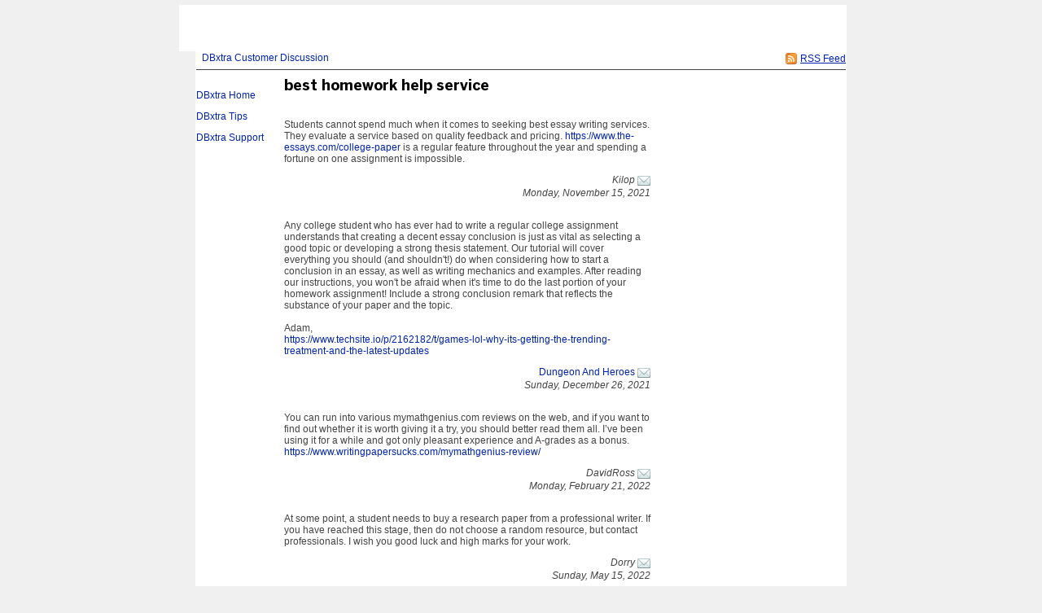

--- FILE ---
content_type: text/html;charset=utf-8
request_url: https://dbxtra.fogbugz.com/default.asp?Discuss.2.6254.14
body_size: 12253
content:
 <!DOCTYPE html PUBLIC "-//W3C//DTD XHTML 1.0 Transitional//EN" "http://www.w3.org/TR/xhtml1/DTD/xhtml1-transitional.dtd"> <html xmlns:fb><head><script type="text/javascript">var _kmq = _kmq || [];var _kmk = _kmk || 'ecd9d211894fcedf7001af38b5f7d71de87a17f3';function _kms(u){  setTimeout(function(){    var d = document, f = d.getElementsByTagName('script')[0],    s = d.createElement('script');    s.type = 'text/javascript'; s.async = true; s.src = u;    f.parentNode.insertBefore(s, f);  }, 1);}if (_kmk !== 'BogusP4sswordWithSufficientComplexity' && !!_kmk) {_kms('//i.kissmetrics.com/i.js');_kms('//scripts.kissmetrics.com/' + _kmk + '.2.js');}</script><meta http-equiv="Content-Type" content="text/html;charset=utf-8" /><meta name="viewport" content="initial-scale=0.75" />
                <!-- Global site tag (gtag.js) - Google Analytics -->
                <script async src="https://www.googletagmanager.com/gtag/js?id=UA-225715-36"></script>
                <script>
                    window.dataLayer = window.dataLayer || [];
                    function gtag(){ dataLayer.push(arguments); }
                    gtag('js', new Date());

                    gtag('config', 'UA-225715-36');
                </script>
                
	<meta name="application-name" content="FogBugz - dbxtra.fogbugz.com" />
	<meta name="msapplication-tooltip" content="FogBugz - dbxtra.fogbugz.com" />
	<meta name="msapplication-task" content="name=List Cases;action-uri=default.asp?pg=pgList;icon-uri=images/jumplist/list_cases.ico" />
	<meta name="msapplication-task" content="name=New Case;action-uri=default.asp?pg=pgEditBug&amp;command=new;icon-uri=images/jumplist/new_case.ico" />
	<meta name="msapplication-task" content="name=Send Email;action-uri=default.asp?pg=pgEditBug&amp;command=newemail;icon-uri=images/jumplist/send_email.ico" />
	<meta name="msapplication-task" content="name=Kiln;action-uri=https://dbxtra.kilnhg.com;icon-uri=images/jumplist/kiln.ico" />
	<meta name="msapplication-task" content="name=FogBugz Help;action-uri=https://support.fogbugz.com/hc/en-us;icon-uri=images/jumplist/help.ico" /><meta name="robots" content="nofollow" /><title>DBxtra Customer Discussion - best homework help service</title>
	<link rel="stylesheet" href="https://d37qfxqr6yo2ze.cloudfront.net/822924000/Content/styles/main-FogBugz.css?8.22.924H.20260106083105">
	<style type="text/css">
		.bugviewWidth { width: 757px; }
		div.ixBug { width: 187px; }
		#bugviewContainerSide { width: 170px; }
		.bugFields,.bugevents { margin-left: 192px; }

		
			.fb-wiki-feature {display: none !important;}
		

		

		
			.fb-time-feature {display: none !important;}
		

		* { font:12px Trebuchet MS, Helvetica, Arial;} 
body
{
	background-color:#f0f0f0;
	color:#000;
	margin:0;
	padding:0;
	font:12px Trebuchet MS, Helvetica, Arial;
	font-family:Verdana, Arial, Helvetica, sans-serif;
}

a
{
		font:12px Trebuchet MS, Helvetica, Arial;
}
a:hover {
	color: green;
	font:12px "Trebuchet MS", Helvetica, Arial;
}
a:visited {
	font:12px "Trebuchet MS", Helvetica, Arial;
}

h1
{
	color:#000;
	font:14px "Trebuchet MS", Helvetica, Arial;
	margin:0 0 6px;
}
h2
{
	color:#000;
	font:14px "Trebuchet MS", Helvetica, Arial;
	text-align:left;
	margin:16px 0 15px;
}

h3
{
	color:#000;
	font:12px "Trebuchet MS", Helvetica, Arial;
	text-align:left;
	width:200px;
	margin:80px 0 15px;
}



		 
			html > body {
				/* NON-IE ONLY: Keep vertical scrollbar around, regardless of page height */
				overflow-x: auto;
				overflow-y: scroll;
			}
		

	</style>
	
	<!-- Conditional Comment for IE-only styles...will override the imported styles.asp definitions. -->
	<!--[if IE]>
	<style>
		table.bugs nobr
		{
			padding-right: 	0;
		}
		body .popupRow
		{
			display: 	block;
		}
	</style>
	<![endif]-->
	<!--[if lt IE 7]>
	<style>
		#Menu_Favorites:hover, #Menu_Favorites:active, #Menu_Favorites:focus {
			position: relative;
			left: -1px;
		}
	</style>
	<![endif]--><link type="text/css" rel="stylesheet" href="styles.asp?rgixPlugins=15%2c13%2c11%2c7%2c24%2c10%2c12%2c20%2c6%2c26%2c32&amp;sVersions=1.1.1.28%2c1.0.0.26%2c1.0.13.0%2c3.0.96%2c1.3.0.13%2c1.0.1.39%2c1.0.0.7%2c2.0.1.18%2c1.2.8.0%2c1.0.0.3%2c1.7.0.0&amp;20260106083105" /><link type="application/rss+xml" rel="alternate" title="Discussion Group" href="default.asp?pg=pgRss&amp;ixDiscussGroup=2" /> <script id="requiredGlobals1">
		var g_ctznOffsetOnServerStandardTime = -21600;
		var g_ctznOffsetOnServerDaylightTime = -21600;
		var g_ctzrgDaylightStart = [2026,10,1,2,0,0];
		var g_ctzrgStandardStart = [2026,3,5,2,0,0];
		function GetLocaleDate() { return 'mm\/dd\/yyyy'; }
		function GetLocaleTime() { return 'hh:mm AM'; }
		function GetLocaleDecimalDelimiter() { return '.'; }
		function GetCalendarTip() { return 'Enter a date as mm\/dd\/yyyy. You can also enter English phrases like \'today\', \'tomorrow\', \'in 3 days\', \'in 2 months\', \'next Tuesday\', etc.'; }
		function IsLoggedIn() { return false; }
		function DefaultAsp() { return 'default.asp'; }

		// Globals
		var sDefaultURI = 'default.asp';
		var sTicket = '';
		var g_sFilterName = '';
		var fAlaCarte = true;
		var fPlatformChrome = false;
		var sPersonEditUrlPrefix = 'f\/userPrefs\/';
		var fStoreAttachmentsInS3Enabled = false;
		var sToken = '';
		</script><script type="text/javascript" src="/staticjs.asp?sType=Generated&amp;lang=en-US&amp;20260106083105"></script><script type="text/javascript" src="https://d37qfxqr6yo2ze.cloudfront.net/822924000/Content/jspkg/FogBugz.js?20260106083105"></script><script id="requiredGlobals2">
			var dtExpires = new Date();
			dtExpires.setUTCDate(dtExpires.getUTCDate() + 14);
			setCookie("fJS", "1", dtExpires);
			// More Globals
			var theMgr = new PopupMgr();
			var cal = new Calendar();
			var clo = new Clock();
		</script><script type="text/javascript" src="staticJS.asp?rgixPlugins=13%2c7%2c10%2c12&amp;sVersions=1.0.0.26%2c3.0.96%2c1.0.1.39%2c1.0.0.7&amp;20260106083105"></script><link rel="shortcut icon" href="/favicon_fogbugz.ico" type="image/ico" /></head><!-- see http://naeblis.cx/rtomayko/weblog/PerSiteUserStyles -->

	
	<body onunload="bodyUnload();" id="www-fogcreek-com-fogbugz" class="" ><div id="menuDisappearingMaskDiv" style="display:none;position:absolute;top:0px;left:0px;height:0px;width:0px;z-index:1;" onmousedown="javascript:return (theMgr.hideAllPopups() || KeyManager.cleanupOnClick());">&nbsp;</div><div id="idClickmaskSnippetDiv" style="display:none;position:absolute;top:0px;left:0px;height:0px;width:0px;z-index:1;" onmousedown="hideSnippetHelper(); hideSnippetWarning(); return false;">&nbsp;</div><span id="kbCursor" style="display:none;position:absolute;z-index:1"><img src="https://d37qfxqr6yo2ze.cloudfront.net/822924000/images/cursor.gif" alt="&gt;" /></span>
	<div id="caseIdPopup" class="caseIdPopup" style="display:none" onmouseover="IdPop.stopHide();" onmouseout="IdPop.hide();">
		<div id="caseIdContent" class="caseIdContent" >&nbsp;</div>
	</div>
<span id="containerPopupWikiPrototype"><div id="panemaskpopupWikiPrototypeDiv" style="display:none;position:absolute;top:0px;left:0px;height:0px;width:0px;z-index:1;" onmousedown="EditableTableManager.hideAllPanes();theMgr.hideAllPopups();return false;">&nbsp;</div>
	<div id="editpopupWikiPrototype" style="position:absolute;opacity:0.4;filter:alpha(opacity=40);z-index:4;display:none;;" class="editableTableMain">
	<div id="panemaskSmallpopupWikiPrototypeDiv" style="display:none;position:absolute;top:0px;left:0px;height:0px;width:0px;z-index:1;" onmousedown="javascript:return (theMgr.hideAllPanePopups() || KeyManager.deactivateHotKeys());">&nbsp;</div>
	<div class="editableTableTopBar" onmousedown="EditableTableManager.mousedownTopBar(this);" id="topbarpopupWikiPrototype">&nbsp;</div>

	<div id="editable" style="display:none;" class="editableTablePane">

	</div>

	<br />
	</div>
</span>
	<div class="popover personDetails" id="personPopover">
		<div class="personDetailsContainer">

			<div class="personDetailsInfo" id="personDetailsInfo">
				<span class="personDetailsFullNameWrapper wrap" id="personDetailsFullNameWrapper">
					<a id="personDetailsFullName"></a><br/>
				</span>
				
				<span class="personDetailsContactInfo">
					<span class="personDetailsEmailWrapper" id="personDetailsEmailWrapper"><img src="https://d37qfxqr6yo2ze.cloudfront.net/822924000/images/email.png"/>&nbsp;<a id="personDetailsEmail"></a>&nbsp;<br/></span>
					<span class="personDetailsPhoneWrapper" id="personDetailsPhoneWrapper"><img src="https://d37qfxqr6yo2ze.cloudfront.net/822924000/images/phone.png"/><span id="personDetailsPhone"></span><br/></span>
					<span class="personDetailsDescription wrap" id="personDetailsDescription"></span>
				</span>
			</div>

			<div class="profilePictureContainer">
				<img class="profilePicture" id="personDetailsProfilePicture" />
			</div>

		</div>
	</div>
<div class="clear">&nbsp;</div><div id="mainArea" class="mainArea"><style type="text/css">
<!--

ul
{
	margin-left:12px;
	list-style-type:square;
	list-style-position:outside;
	padding:4px;
}


#container
{
	text-align:left;
	width:800px;
	background-color:#fff;
	margin:0 auto;
}

#header
{
	background-color:#fff;
	background-image:url(https://www.plimus.com/plimus/developers/81370/DBxtra.gif);
	background-repeat:no-repeat;
	height:57px;
	position:relative;
	margin:0;
margin-left: -20px;
}


#content
{
	width:800px;
	background-color:#fff;
	font-family:"Times New Roman", Times, serif;
}
#content a:hover
{
	font-family:"Times New Roman", Times, serif;
color: red;
}



-->
</style>
<div id="container">
<div id="header"> 
  </div>
<div id="content"> </div>

	<table>

	<tr>
		<td colspan="2">	
		<h1 class="discuss">
			<div class="rss">
				<a href="default.asp?pg=pgRss&amp;ixDiscussGroup=2" title="You can subscribe to this discussion group using an RSS feed reader."><img src="https://d37qfxqr6yo2ze.cloudfront.net/822924000/images/rss.gif" width="16" height="16" border="0" alt="You can subscribe to this discussion group using an RSS feed reader." title="You can subscribe to this discussion group using an RSS feed reader."  /></a>
				<a href="default.asp?pg=pgRss&amp;ixDiscussGroup=2" title="You can subscribe to this discussion group using an RSS feed reader.">
				<span>RSS Feed</span>
				</a>
			</div>
		<a href="default.asp?Discuss" id="idThisDiscussionGroup">DBxtra Customer Discussion</a> </h1>
		<p class="discuss"></p>
		</td>
	</tr>


	<tr>
	
	
	<td class="discussSideBar" width="125" valign="top">
		<p><a href="http://www.dbxtra.com">DBxtra Home</a> </p>
<p><a href="http://www.dbxtra.com/tips">DBxtra Tips</a></p>
<p><a href="http://www.dbxtra.com/support.htm">DBxtra Support </a></p>
	</td>
	
		
	<td class="discuss" width="800" valign="top">
	<div class="discussThread">
	<div id="containerDiscussTopic6254"><table border=0 cellspacing=0 cellpadding=0><tr valign=top><td><h3 class="discuss">best homework help service</h3></td></tr></table>
		<a name="discussTopic6254"></a>
		<div >

		<div class="discussBody">
		Students cannot spend much when it comes to seeking best essay writing services. They evaluate a service based on quality feedback and pricing. <a target="_blank" rel="nofollow noopener noreferrer" href="https://www.the-essays.com/college-paper">https://www.the-essays.com/college-paper</a> is a regular feature throughout the year and spending a fortune on one assignment is impossible.
		
		</div>
	
		<div class="discussSign">
		Kilop <a href="default.asp?pg=pgComposeEmailReply&amp;ixDiscussGroup=2&amp;ixDiscussTopic=6254&amp;ixDiscussTopicParent=6254" title="Send private email"><img src="https://d37qfxqr6yo2ze.cloudfront.net/822924000/images/email.png" width="16" height="16" border="0" alt="Send private email" /></a><br />
				
			Monday, November 15, 2021

			<div class="clear">&nbsp;</div>

		</div><div class="discussAdmin" id="containerDiscussAdmin6254">
			<span id="adminDeleting" style="display:none;">Deleting&nbsp;&hellip;</span>
			<span id="adminApproving" style="display:none;">Approving&nbsp;&hellip;</span>
			<span id="adminControls">
			

			
			
			
			</span>
			<div style="height:1; width:1">&nbsp;</div>
		</div>
		</div>
	</div><div id="containerDiscussTopic6259"></div><div id="containerDiscussTopic6272">
		<a name="discussTopic6272"></a>
		<div >

		<div class="discussBody">
		Any college student who has ever had to write a regular college assignment understands that creating a decent essay conclusion is just as vital as selecting a good topic or developing a strong thesis statement. Our tutorial will cover everything you should (and shouldn&#39;t!) do when considering how to start a conclusion in an essay, as well as writing mechanics and examples. After reading our instructions, you won&#39;t be afraid when it&#39;s time to do the last portion of your homework assignment! Include a strong conclusion remark that reflects the substance of your paper and the topic.<br />
<br />
Adam,<br />
<a target="_blank" rel="nofollow noopener noreferrer" href="https://www.techsite.io/p/2162182/t/games-lol-why-its-getting-the-trending-treatment-and-the-latest-updates">https://www.techsite.io/p/2162182/t/games-lol-why-its-getting-the-trending-treatment-and-the-latest-updates</a>
		
		</div>
	
		<div class="discussSign">
		<a href="https://www.emulatorpc.com/dungeon-heroes-3d-rpg/" rel="nofollow noopener noreferrer" title="https://www.emulatorpc.com/dungeon-heroes-3d-rpg/">Dungeon And Heroes</a> <a href="default.asp?pg=pgComposeEmailReply&amp;ixDiscussGroup=2&amp;ixDiscussTopic=6272&amp;ixDiscussTopicParent=6254" title="Send private email"><img src="https://d37qfxqr6yo2ze.cloudfront.net/822924000/images/email.png" width="16" height="16" border="0" alt="Send private email" /></a><br />
				
			Sunday, December 26, 2021

			<div class="clear">&nbsp;</div>

		</div><div class="discussAdmin" id="containerDiscussAdmin6272">
			<span id="adminDeleting" style="display:none;">Deleting&nbsp;&hellip;</span>
			<span id="adminApproving" style="display:none;">Approving&nbsp;&hellip;</span>
			<span id="adminControls">
			

			
			
			
			</span>
			<div style="height:1; width:1">&nbsp;</div>
		</div>
		</div>
	</div><div id="containerDiscussTopic6299">
		<a name="discussTopic6299"></a>
		<div >

		<div class="discussBody">
		You can run into various mymathgenius.com reviews on the web, and if you want to find out whether it is worth giving it a try, you should better read them all. I’ve been using it for a while and got only pleasant experience and A-grades as a bonus.<br />
<a target="_blank" rel="nofollow noopener noreferrer" href="https://www.writingpapersucks.com/mymathgenius-review/">https://www.writingpapersucks.com/mymathgenius-review/</a>
		
		</div>
	
		<div class="discussSign">
		DavidRoss <a href="default.asp?pg=pgComposeEmailReply&amp;ixDiscussGroup=2&amp;ixDiscussTopic=6299&amp;ixDiscussTopicParent=6254" title="Send private email"><img src="https://d37qfxqr6yo2ze.cloudfront.net/822924000/images/email.png" width="16" height="16" border="0" alt="Send private email" /></a><br />
				
			Monday, February 21, 2022

			<div class="clear">&nbsp;</div>

		</div><div class="discussAdmin" id="containerDiscussAdmin6299">
			<span id="adminDeleting" style="display:none;">Deleting&nbsp;&hellip;</span>
			<span id="adminApproving" style="display:none;">Approving&nbsp;&hellip;</span>
			<span id="adminControls">
			

			
			
			
			</span>
			<div style="height:1; width:1">&nbsp;</div>
		</div>
		</div>
	</div><div id="containerDiscussTopic7333">
		<a name="discussTopic7333"></a>
		<div >

		<div class="discussBody">
		At some point, a student needs to buy a research paper from a professional writer. If you have reached this stage, then do not choose a random resource, but contact professionals. I wish you good luck and high marks for your work.
		
		</div>
	
		<div class="discussSign">
		Dorry <a href="default.asp?pg=pgComposeEmailReply&amp;ixDiscussGroup=2&amp;ixDiscussTopic=7333&amp;ixDiscussTopicParent=6254" title="Send private email"><img src="https://d37qfxqr6yo2ze.cloudfront.net/822924000/images/email.png" width="16" height="16" border="0" alt="Send private email" /></a><br />
				
			Sunday, May 15, 2022

			<div class="clear">&nbsp;</div>

		</div><div class="discussAdmin" id="containerDiscussAdmin7333">
			<span id="adminDeleting" style="display:none;">Deleting&nbsp;&hellip;</span>
			<span id="adminApproving" style="display:none;">Approving&nbsp;&hellip;</span>
			<span id="adminControls">
			

			
			
			
			</span>
			<div style="height:1; width:1">&nbsp;</div>
		</div>
		</div>
	</div><div id="containerDiscussTopic7335">
		<a name="discussTopic7335"></a>
		<div >

		<div class="discussBody">
		Scientific work is a difficult task. They are long, so they cannot be completed in a day or two. It took me months of consistent work, but I could not achieve the desired result. I did not receive enough support from my mentors and teachers, so I turned to the trusted resource <a target="_blank" rel="nofollow noopener noreferrer" href="https://www.bestessay.com/write-my-research-paper/">https://www.bestessay.com/write-my-research-paper/</a> for help and got the necessary experience and expert support. I am glad that my research work was in the hands of a professional author of a scientific article, who completed it on time, with high quality and without any plagiarism.
		
		</div>
	
		<div class="discussSign">
		<a href="https://www.bestessay.com/write-my-research-paper/" rel="nofollow noopener noreferrer" title="https://www.bestessay.com/write-my-research-paper/">Gretta</a> <a href="default.asp?pg=pgComposeEmailReply&amp;ixDiscussGroup=2&amp;ixDiscussTopic=7335&amp;ixDiscussTopicParent=6254" title="Send private email"><img src="https://d37qfxqr6yo2ze.cloudfront.net/822924000/images/email.png" width="16" height="16" border="0" alt="Send private email" /></a><br />
				
			Sunday, May 15, 2022

			<div class="clear">&nbsp;</div>

		</div><div class="discussAdmin" id="containerDiscussAdmin7335">
			<span id="adminDeleting" style="display:none;">Deleting&nbsp;&hellip;</span>
			<span id="adminApproving" style="display:none;">Approving&nbsp;&hellip;</span>
			<span id="adminControls">
			

			
			
			
			</span>
			<div style="height:1; width:1">&nbsp;</div>
		</div>
		</div>
	</div><div id="containerDiscussTopic7721">
		<a name="discussTopic7721"></a>
		<div >

		<div class="discussBody">
		A student may need to buy a Business assignment writing service from a professional writer at some point. If you&#39;ve reached this point, don&#39;t rely on a random resource; instead, seek professional help. I wish you luck and good grades for your work.
		
		</div>
	
		<div class="discussSign">
		<a href="https://www.ukassignmenthelp.uk/business-management-assignment-help/" rel="nofollow noopener noreferrer" title="https://www.ukassignmenthelp.uk/business-management-assignment-help/">Business Management Assignment Help</a> <a href="default.asp?pg=pgComposeEmailReply&amp;ixDiscussGroup=2&amp;ixDiscussTopic=7721&amp;ixDiscussTopicParent=6254" title="Send private email"><img src="https://d37qfxqr6yo2ze.cloudfront.net/822924000/images/email.png" width="16" height="16" border="0" alt="Send private email" /></a><br />
				
			Monday, June 13, 2022

			<div class="clear">&nbsp;</div>

		</div><div class="discussAdmin" id="containerDiscussAdmin7721">
			<span id="adminDeleting" style="display:none;">Deleting&nbsp;&hellip;</span>
			<span id="adminApproving" style="display:none;">Approving&nbsp;&hellip;</span>
			<span id="adminControls">
			

			
			
			
			</span>
			<div style="height:1; width:1">&nbsp;</div>
		</div>
		</div>
	</div><div id="containerDiscussTopic7737">
		<a name="discussTopic7737"></a>
		<div >

		<div class="discussBody">
		If your child is starting to learn geometry, a few good kids math games will be a great help. Geometry games &lt;a href=&quot;<a target="_blank" rel="nofollow noopener noreferrer" href="https://kids-math-games.com/math-games-for-3rd-graders/">https://kids-math-games.com/math-games-for-3rd-graders/</a>&quot;&gt;<a target="_blank" rel="nofollow noopener noreferrer" href="https://kids-math-games.com/math-games-for-3rd-graders/">https://kids-math-games.com/math-games-for-3rd-graders/</a>&lt;/a&gt; for kids can help you introduce the concepts of angles and fractions to your child, as well as the relationship between two-dimensional figures. By the time your child completes the grade four math game, he or she will be able to identify various shapes and their attributes like right angles and parallel lines. These are all important skills to master as you move on to grade five.
		
		</div>
	
		<div class="discussSign">
		Tom Broman <a href="default.asp?pg=pgComposeEmailReply&amp;ixDiscussGroup=2&amp;ixDiscussTopic=7737&amp;ixDiscussTopicParent=6254" title="Send private email"><img src="https://d37qfxqr6yo2ze.cloudfront.net/822924000/images/email.png" width="16" height="16" border="0" alt="Send private email" /></a><br />
				
			Tuesday, June 14, 2022

			<div class="clear">&nbsp;</div>

		</div><div class="discussAdmin" id="containerDiscussAdmin7737">
			<span id="adminDeleting" style="display:none;">Deleting&nbsp;&hellip;</span>
			<span id="adminApproving" style="display:none;">Approving&nbsp;&hellip;</span>
			<span id="adminControls">
			

			
			
			
			</span>
			<div style="height:1; width:1">&nbsp;</div>
		</div>
		</div>
	</div><div id="containerDiscussTopic7779">
		<a name="discussTopic7779"></a>
		<div >

		<div class="discussBody">
		My grandpa liked to repeat that if you want something, you should do everything possible to achieve the desired result. And I do want to get A-grade papers, so when I came across the academized.com review, I perceived it as a sign from the universe and my safety ring.<br />
<a target="_blank" rel="nofollow noopener noreferrer" href="https://www.writingpapersucks.com/academized-com-review/">https://www.writingpapersucks.com/academized-com-review/</a>
		
		</div>
	
		<div class="discussSign">
		KaitlynBishop <a href="default.asp?pg=pgComposeEmailReply&amp;ixDiscussGroup=2&amp;ixDiscussTopic=7779&amp;ixDiscussTopicParent=6254" title="Send private email"><img src="https://d37qfxqr6yo2ze.cloudfront.net/822924000/images/email.png" width="16" height="16" border="0" alt="Send private email" /></a><br />
				
			Friday, June 24, 2022

			<div class="clear">&nbsp;</div>

		</div><div class="discussAdmin" id="containerDiscussAdmin7779">
			<span id="adminDeleting" style="display:none;">Deleting&nbsp;&hellip;</span>
			<span id="adminApproving" style="display:none;">Approving&nbsp;&hellip;</span>
			<span id="adminControls">
			

			
			
			
			</span>
			<div style="height:1; width:1">&nbsp;</div>
		</div>
		</div>
	</div><div id="containerDiscussTopic7887">
		<a name="discussTopic7887"></a>
		<div >

		<div class="discussBody">
		Every time I visit your blog, I learn something new, which is wonderful. I appreciate you sharing with us; I frequently visit your blog for advice on &lt;a href=&quot;<a target="_blank" rel="nofollow noopener noreferrer" href="https://www.theassignmenthelp.co.nz/">https://www.theassignmenthelp.co.nz/</a>&quot;&gt;assignment help&lt;/a&gt; and recommend it to other friends.
		
		</div>
	
		<div class="discussSign">
		Avajames <a href="default.asp?pg=pgComposeEmailReply&amp;ixDiscussGroup=2&amp;ixDiscussTopic=7887&amp;ixDiscussTopicParent=6254" title="Send private email"><img src="https://d37qfxqr6yo2ze.cloudfront.net/822924000/images/email.png" width="16" height="16" border="0" alt="Send private email" /></a><br />
				
			Saturday, July 2, 2022

			<div class="clear">&nbsp;</div>

		</div><div class="discussAdmin" id="containerDiscussAdmin7887">
			<span id="adminDeleting" style="display:none;">Deleting&nbsp;&hellip;</span>
			<span id="adminApproving" style="display:none;">Approving&nbsp;&hellip;</span>
			<span id="adminControls">
			

			
			
			
			</span>
			<div style="height:1; width:1">&nbsp;</div>
		</div>
		</div>
	</div><div id="containerDiscussTopic7908">
		<a name="discussTopic7908"></a>
		<div >

		<div class="discussBody">
		You can get the best homework academic help services from <a target="_blank" rel="nofollow noopener noreferrer" href="https://www.essaymills.co.uk">https://www.essaymills.co.uk</a> which is a top UK native British academic help provider intended to help students with essays, assignments, homework, and other academic writing papers.
		
		</div>
	
		<div class="discussSign">
		Nina Heidi <a href="default.asp?pg=pgComposeEmailReply&amp;ixDiscussGroup=2&amp;ixDiscussTopic=7908&amp;ixDiscussTopicParent=6254" title="Send private email"><img src="https://d37qfxqr6yo2ze.cloudfront.net/822924000/images/email.png" width="16" height="16" border="0" alt="Send private email" /></a><br />
				
			Wednesday, July 6, 2022

			<div class="clear">&nbsp;</div>

		</div><div class="discussAdmin" id="containerDiscussAdmin7908">
			<span id="adminDeleting" style="display:none;">Deleting&nbsp;&hellip;</span>
			<span id="adminApproving" style="display:none;">Approving&nbsp;&hellip;</span>
			<span id="adminControls">
			

			
			
			
			</span>
			<div style="height:1; width:1">&nbsp;</div>
		</div>
		</div>
	</div><div id="containerDiscussTopic7973">
		<a name="discussTopic7973"></a>
		<div >

		<div class="discussBody">
		One of the most common indicators used in the Japanese currency market is the <a target="_blank" rel="nofollow noopener noreferrer" href="https://goodcrypto.app/ichimoku-cloud-definition-and-uses-a-complete-guide-for-crypto-traders-exemplified-by-good-crypto/">https://goodcrypto.app/ichimoku-cloud-definition-and-uses-a-complete-guide-for-crypto-traders-exemplified-by-good-crypto/</a> Ichimoku indicator. This Japanese indicator uses two lines, the leading and lagging Span, to indicate trend direction. The leading Span is calculated based on prior calculations and is plotted on 26 periods in the future. The lagging Span is plotted on 26 periods in the past. The difference between the two lines is then coloured in to create the Ichimoku cloud.
		
		</div>
	
		<div class="discussSign">
		papse <a href="default.asp?pg=pgComposeEmailReply&amp;ixDiscussGroup=2&amp;ixDiscussTopic=7973&amp;ixDiscussTopicParent=6254" title="Send private email"><img src="https://d37qfxqr6yo2ze.cloudfront.net/822924000/images/email.png" width="16" height="16" border="0" alt="Send private email" /></a><br />
				
			Wednesday, July 27, 2022

			<div class="clear">&nbsp;</div>

		</div><div class="discussAdmin" id="containerDiscussAdmin7973">
			<span id="adminDeleting" style="display:none;">Deleting&nbsp;&hellip;</span>
			<span id="adminApproving" style="display:none;">Approving&nbsp;&hellip;</span>
			<span id="adminControls">
			

			
			
			
			</span>
			<div style="height:1; width:1">&nbsp;</div>
		</div>
		</div>
	</div><div id="containerDiscussTopic8341">
		<a name="discussTopic8341"></a>
		<div >

		<div class="discussBody">
		Cryptocurrency market making <a target="_blank" rel="nofollow noopener noreferrer" href="https://bitquant.capital/">https://bitquant.capital/</a> is a critical element in the growth of cryptocurrency. Without it, markets will lack liquidity, which can lead to volatile prices and limited trading volume. Market makers are essential for healthy markets and competitive spreads. They help make markets more stable and attractive to traders. If you&#39;re a cryptocurrency exchange or token issuer, you need to know how to find the best market maker for your needs. This article explores the benefits of using market makers and what they mean for your business.
		
		</div>
	
		<div class="discussSign">
		krollas <a href="default.asp?pg=pgComposeEmailReply&amp;ixDiscussGroup=2&amp;ixDiscussTopic=8341&amp;ixDiscussTopicParent=6254" title="Send private email"><img src="https://d37qfxqr6yo2ze.cloudfront.net/822924000/images/email.png" width="16" height="16" border="0" alt="Send private email" /></a><br />
				
			Tuesday, August 23, 2022

			<div class="clear">&nbsp;</div>

		</div><div class="discussAdmin" id="containerDiscussAdmin8341">
			<span id="adminDeleting" style="display:none;">Deleting&nbsp;&hellip;</span>
			<span id="adminApproving" style="display:none;">Approving&nbsp;&hellip;</span>
			<span id="adminControls">
			

			
			
			
			</span>
			<div style="height:1; width:1">&nbsp;</div>
		</div>
		</div>
	</div><div id="containerDiscussTopic8362">
		<a name="discussTopic8362"></a>
		<div >

		<div class="discussBody">
		This blog is very good. It&#39;s well written. You can also visit&nbsp; <br />
&nbsp;<a target="_blank" rel="nofollow noopener noreferrer" href="https://www.1depositcasinonz.com/">https://www.1depositcasinonz.com/</a>&nbsp; and have a good time
		
		</div>
	
		<div class="discussSign">
		<a href="https://www.1depositcasinonz.com/" rel="nofollow noopener noreferrer" title="https://www.1depositcasinonz.com/">Phil Reacher</a> <a href="default.asp?pg=pgComposeEmailReply&amp;ixDiscussGroup=2&amp;ixDiscussTopic=8362&amp;ixDiscussTopicParent=6254" title="Send private email"><img src="https://d37qfxqr6yo2ze.cloudfront.net/822924000/images/email.png" width="16" height="16" border="0" alt="Send private email" /></a><br />
				
			Thursday, August 25, 2022

			<div class="clear">&nbsp;</div>

		</div><div class="discussAdmin" id="containerDiscussAdmin8362">
			<span id="adminDeleting" style="display:none;">Deleting&nbsp;&hellip;</span>
			<span id="adminApproving" style="display:none;">Approving&nbsp;&hellip;</span>
			<span id="adminControls">
			

			
			
			
			</span>
			<div style="height:1; width:1">&nbsp;</div>
		</div>
		</div>
	</div><div id="containerDiscussTopic8439">
		<a name="discussTopic8439"></a>
		<div >

		<div class="discussBody">
		A student will have to buy a research paper from a professional writer at some point. If you&#39;ve reached this point, don&#39;t just pick any resource; instead, talk to experts. I hope you do well in your work and get good grades.
		
		</div>
	
		<div class="discussSign">
		<a href="https://www.cheap-essay-writing.co.uk/phd-dissertation-writing-services-uk/" rel="nofollow noopener noreferrer" title="https://www.cheap-essay-writing.co.uk/phd-dissertation-writing-services-uk/">PhD Dissertation Help</a> <a href="default.asp?pg=pgComposeEmailReply&amp;ixDiscussGroup=2&amp;ixDiscussTopic=8439&amp;ixDiscussTopicParent=6254" title="Send private email"><img src="https://d37qfxqr6yo2ze.cloudfront.net/822924000/images/email.png" width="16" height="16" border="0" alt="Send private email" /></a><br />
				
			Friday, September 2, 2022

			<div class="clear">&nbsp;</div>

		</div><div class="discussAdmin" id="containerDiscussAdmin8439">
			<span id="adminDeleting" style="display:none;">Deleting&nbsp;&hellip;</span>
			<span id="adminApproving" style="display:none;">Approving&nbsp;&hellip;</span>
			<span id="adminControls">
			

			
			
			
			</span>
			<div style="height:1; width:1">&nbsp;</div>
		</div>
		</div>
	</div><div id="containerDiscussTopic8483">
		<a name="discussTopic8483"></a>
		<div >

		<div class="discussBody">
		The MATLAB Job <a target="_blank" rel="nofollow noopener noreferrer" href="https://onlinefreelancejobs.net/matlab-job/">https://onlinefreelancejobs.net/matlab-job/</a> Scheduler is a part of the server software and distributes tasks to individual MATLAB sessions. While this tool is included in the server software, third-party schedulers can be used to distribute tasks to workers. The MATLAB Job Scheduler displays information such as the current version and toolboxes installed. The demo and promote functions are available to change the order of the running jobs. These tools make it possible to assign tasks to different workers in parallel.
		
		</div>
	
		<div class="discussSign">
		krollas <a href="default.asp?pg=pgComposeEmailReply&amp;ixDiscussGroup=2&amp;ixDiscussTopic=8483&amp;ixDiscussTopicParent=6254" title="Send private email"><img src="https://d37qfxqr6yo2ze.cloudfront.net/822924000/images/email.png" width="16" height="16" border="0" alt="Send private email" /></a><br />
				
			Tuesday, September 6, 2022

			<div class="clear">&nbsp;</div>

		</div><div class="discussAdmin" id="containerDiscussAdmin8483">
			<span id="adminDeleting" style="display:none;">Deleting&nbsp;&hellip;</span>
			<span id="adminApproving" style="display:none;">Approving&nbsp;&hellip;</span>
			<span id="adminControls">
			

			
			
			
			</span>
			<div style="height:1; width:1">&nbsp;</div>
		</div>
		</div>
	</div>
		<div class="discussCommands">

			
				
				<p><i>This topic is archived. No further replies will be accepted.</i></p>
			
			

			<a href="default.asp?pg=pgDiscussTopics&amp;ixDiscussGroup=2"
				id="idOtherTopics" class="dlgButton">
				<img src="https://d37qfxqr6yo2ze.cloudfront.net/822924000/images/article.png" width="16" height="16" border="0" alt="Other recent topics" title="Other recent topics"  />
				Other recent topics
			</a>
			
			
			<br />&nbsp;

		</div>
		
		
		
	</div>
	
	</td>
	</tr>
	</table>
</div><a id="safeFocus"></a><script type="text/javascript">
				var g_fFBOD = true;
				var g_sFBOD = "fogbugz.com";
				var g_ixGeneration = 822924000;
				var g_sStaticContentPrefix = "https://d37qfxqr6yo2ze.cloudfront.net/822924000";
			var g_fCanAddToDictionary  = IsLoggedIn();if (window.g_config) g_config.sCasePrefix = '';
</script><script type="text/javascript">
			function CTZGetToday() { return '1/16/2026'; }
			function CTZGetWorkdayStart() { return '9:00 AM'; }
	
</script><script type="text/javascript">g_ActionTokens.setTokens({"preDocListAdd":"9944b18f51bafff4cf87513a1472b9f8","preDocListRemove":"bb39a710ce185d88d807f2d3422d9010","preDocListBulkRemove":"b1a41b10678facc97b83e7ac9e04d52b","preDocListToggle":"5acaf3b1f40beac803c968d9f2e48e25","preDocListMoveUp":"baa9ef993ab1a87ef1798684fe68fe91","preDocListMoveDown":"a5ae464d78848fc208a71d5515e8201f","preDocListMove":"d9e224df8e879a972c2060d9e2e48a74","preWikiNewPage":"20ad7928c0a175c2ea9ab1fb7f53e37d","preSaveWikiPage":"fa78bf550d3ad497512ca16e5bd91cf4","preSaveCurrentFilterAs":"11c095dc469738e417ef01803652feec","preSaveSearchAsFilter":"6daf6839d54264f24701e6ec5236a822","preEditFixFor":"39f8c419d8a8fd7fd321895a0675cb0a","preNewFixFor":"3a43fc30dd41f4009cd71e27597e800e","preDiscussDelete":"ca39e01e3eaf3518405de3ad00237fdd","preDeleteArea":"bdca7bcb28e33c73f8e9c2c7f342586a","preNewArea":"9fe1b1c130612fd13cbf2c3d23f0487e","preEditArea":"ea8473229e7f24b6b833de5dd31763cf","preWikiUpload":"c8f3622abfb10851567e98cb18245391","preChangeBug":"f6bbc55bbf40847419a3a82ee89a72f0","preSetPermission":"fe194b3172eb53ac665d288d6969b5ba","preDeleteFilter":"dd4a5f1b842bc20619e77bfacedd1613","loadBug":"43e55bb9513476931c0f49fcfdbcbd43","preSetDefaultTemplate":"1d34509c6553f21732f074259fb98470","preEditGroup":"e3946903309525671256a3265c2e2f8c","preEditPermissions":"f0ae8e53a3fe82aea3847efd8fd4aa60","preSpeedySignup":"348d322152abc2a29ac177ed0ffc1c07","preEditTieredAccount":"f77486df958e0b225198e7a5425fa465","preSubmitBug":"37ee8619c48fa29a01d0cdc01e82b5c6"});
	if (fb.snippet) { 
		fb.snippet.setSnippetKey(""); 
	}
	KeyManager.setSnippetKey("");
	
</script><script type="text/javascript" src="staticJS.asp?rgixPlugins=31%2c20%2c15%2c6%2c23%2c27%2c26&amp;sVersions=1.1.0.0%2c2.0.1.18%2c1.1.1.28%2c1.2.8.0%2c1.1.7.0%2c1.0.1.7%2c1.0.0.3&amp;20260106083105"></script><script type="text/javascript">var IPluginJS_AdminNotification_pluginPrefix = "P31_";var IPluginJS_AdminNotification_ixPlugin = "31";var IPluginJS_AdminNotification_ixPerson = "-1";var IPluginJS_AdminNotification_sActionToken = "d745dc7a1cd7ec4409ed1644e3f80bb6";</script><script type="text/javascript">window.BugMonkey.DefaultUrl = 'https://dbxtra.fogbugz.com/default.asp?';</script><script type="text/javascript">
                        if(!CaseEventEdit_INIT){
                            var CaseEventEdit_INIT = true;
                            var CaseEventEdit_sPluginPrefix = 'P15_';
                            var CaseEventEdit_sRawPageURL = 'default.asp?pg=pgPluginRaw&ixPlugin=15';
                            var CaseEventEdit_sHTMLIconAttach = '<img  src="images/paperclip.png"  border="0" />';
                            var CaseEventEdit_sHTMLIconTrash = '<img src="https://d37qfxqr6yo2ze.cloudfront.net/822924000/images/delete.png" width="16" height="16" border="0" alt="Delete" title="Delete"  />';
                            var CaseEventEdit_sHTMLIconLoading = '<img  src="images/throbber.gif"  border="0" />';
                            var CaseEventEdit_fBulkEdit = api.util.isBulkOperation();
                        }
                        var CaseEventEdit_sActionToken = 'e289354a5e40397837b7b44dc89a4267';
</script><script type="text/javascript">$(function(){
                    $("#mobile-site").live("click", function(){
                        $.cookie("fIsMobile", "true", {expires: 365 * 10, path: '/'});
                    });
                });</script><script type="text/javascript">
$(function () {
    var refresh = function () { DropListControl.refresh(elById("Notify_sNotify"), {rgOpts: $.map(NotifyPlugin.UserNames(), UnicodeClean)}); };
    refresh();
    $(window).bind('BugViewChange', refresh);
});</script><script>g_rgixTabIndex = [0,0,0,0,0,0,0,0,0,0];var g_fPageHasLoaded = true;</script>
            <script>
                (function() {
                var w=window;
                var ic=w.Intercom;
                if (typeof ic === "function") {
                    ic('reattach_activator');
                    ic('update', intercomSettings);
                }
                else {
                    var d=document;
                    var i=function() {
                        i.c(arguments)
                    };
                    i.q=[];i.c=function(args) {
                        i.q.push(args)
                    };
                    w.Intercom=i;
                    function l() {
                        var s=d.createElement('script');
                        s.type='text/javascript';
                        s.async=true;
                        s.src = 'https://widget.intercom.io/widget/08209c2037ef79503baf38cd95316d46933fedec';
                        var x=d.getElementsByTagName('script')[0];
                        x.parentNode.insertBefore(s,x);
                    }
                    if (w.attachEvent) {
                        w.attachEvent('onload', l);
                    }
                    else {
                        w.addEventListener('load',l,false);
                    }
                }
                })()
            </script></body></html>

--- FILE ---
content_type: application/x-javascript;charset=utf-8
request_url: https://dbxtra.fogbugz.com/staticJS.asp?rgixPlugins=31%2c20%2c15%2c6%2c23%2c27%2c26&sVersions=1.1.0.0%2c2.0.1.18%2c1.1.1.28%2c1.2.8.0%2c1.1.7.0%2c1.0.1.7%2c1.0.0.3&20260106083105
body_size: 15356
content:
$(function () {
    $('body').on('click', '.admin_message', function () {

        var j = $(this);
        var ixMessage = j.data('ixMessage');
        var prefix = IPluginJS_AdminNotification_pluginPrefix;

        var data = {};
        data[prefix + 'ixMessage'] = ixMessage;
        data[prefix + 'ixPerson'] = IPluginJS_AdminNotification_ixPerson;
        data[prefix + 'actionToken'] = IPluginJS_AdminNotification_sActionToken;
        data[prefix + 'action'] = 'addMessageRead';
        data['pg'] = 'pgPluginRaw';
        data['ixPlugin'] = IPluginJS_AdminNotification_ixPlugin;

        $("#admin_message_" + ixMessage).parent().parent().hide();
        $.post('default.asp', data);
    });
});




window.BugMonkey = {};

window.BugMonkey.api = function(sId) {
	this.sId = sId;
};

window.BugMonkey.api.prototype = (function(undefined) {
	var storage = window.localStorage;

	return {
		version: "1.0.0",
		// Read a value: api.setting("foo");
		// Write a value: api.setting("foo", "bar");
		setting: function(key, value) {
			var name = this.sId + "_" + key;
			if (value === undefined) {
				return storage ? storage[name] : getCookie(name);
			}
			else if (storage) {
				storage[name] = value;
			}
			else {
				setCookie(name, value);
			}
		}
	};
})();
$(document).ready(function() {
	(function(api) {
		var sPluginID = "BugMonkey@fogcreek.com";
		var ixTransactionNext = 0;

		var sUrl = window.BugMonkey.DefaultUrl;

		// Load customization script for this user
		$.ajax({
		    url: sUrl,
			data: {
				pg: "pgPluginBinary",
				sPluginID: sPluginID,
				"P_sView": "getjs",
				ix: api.setting("build") || 0,
				ixPerson: (window.GetPersonID ? GetPersonID() : -1)
			},
			cache: true,
			dataType: "text",
			success: function(js) {
				$.globalEval(js.substring(js.indexOf("\n")));
			}
		});

		// If we're not on the customizations page, we don't need to run the rest
		if (!$("#Customizations").length) return;

		var sCurrentHash;
		var sActionToken = $("#idCustomizationsActionToken").val();

		var wrapArgs = function(args) {
			var data = {
				pg: "pgPluginBinary",
				sPluginID: sPluginID,
				sActionToken: sActionToken
			};

			$.each(args, function(key, value) {
				if (value != undefined && value != null) {
					data["P_" + key] = value;
				}
			});

			return data;
		};

		var loadPermissionBlock = function(target, sAdd, sRemove, nActivation) {
			var permBlock = $(target);
			var permTitle;
			var permBody;
			var fSimple = permBlock.attr("nActTarget").toLowerCase() != "customization";

			if (!permBlock.attr("initialized")) {
				permBlock.attr("initialized", true);

				permTitle = $("<div>")
				.addClass("title")
				.text(permBlock.attr("blockTitle"))
				.appendTo(permBlock);

				permBody = $("<div>")
				.addClass("body")
				.text("Loading...")
				.appendTo(permBlock);
			}
			else {
				permTitle = permBlock.find(".title");
				permBody = permBlock.find(".body");
			}

			var ixTransaction = ixTransactionNext++;
			$(target).data("ixTransaction", ixTransaction);

			$.post(sUrl,
				wrapArgs({
					sData: "permissionList",
					nActTarget: permBlock.attr("nActTarget"),
					ixActTargetValue: permBlock.attr("ixActTargetValue"),
					sAdd: sAdd,
					sRemove: sRemove,
					nActivation: nActivation
				}),
				function(data) {
					if (ixTransaction != $(target).data("ixTransaction")) return;

					if (data.fSuccess) {
						var table = $("<table>");

						var rgnActivationLevel = [2, 3, 9]; // Optional (Off), Optional (On), Required
						if (!fSimple) {
							var tr = $("<tr>").appendTo(table);
							$("<th>").addClass("custtitle").appendTo(tr);
							$("<th>").text("Default Off").attr("nActivation", rgnActivationLevel[0]).appendTo(tr);
							$("<th>").text("Default On").attr("nActivation", rgnActivationLevel[1]).appendTo(tr);
							$("<th>").text("Required").attr("nActivation", rgnActivationLevel[2]).appendTo(tr);
						}

						var sel = $("<select>").attr("img", 1);

						var fEmpty = true;

						$.each(data.list, function(ix, el) {
							var sPrefix = el.sPrefix;

							$.each(el.list, function(ix, el) {
								var ixOpt = el[0];
								var sText = el[1];
								var sImgUrl = el[2];
								var nActivationlevel = el[3];
								var fRequiredOnly = el[4];

								if (nActivationlevel == 0) { // TODO: Remove 0
									// Off
									var ixOpt = el[0];
									var sText = el[1];
									var sImgUrl = el[2];

									$("<option>")
									.val(sPrefix + "_" + ixOpt)
									.text(sText)
									.attr("img", sImgUrl)
									.attr("nActivation", fRequiredOnly ? rgnActivationLevel[2] : rgnActivationLevel[0])
									.appendTo(sel);
								}
								else {
									fEmpty = false;
									// On
									var tr = $("<tr>").appendTo(table);

									var td = $("<td>").appendTo(tr);

									$("<img>")
									.addClass("delete")
									.attr("src", StaticContentUrl("images/delete.png"))
									.appendTo(td)
									.click(function() {
										loadPermissionBlock(target, null, sPrefix + "_" + ixOpt);
									})

									if (sImgUrl) {
										$("<img>")
										.addClass("targetType")
										.attr("src", StaticContentUrl(sImgUrl))
										.appendTo(td);
									}

									$("<span>").text(sText).appendTo(td);

									if (!fSimple) {
										for (var i = 0; i < rgnActivationLevel.length; i++) {
											var td = $("<td>").appendTo(tr);

											var input = $("<input>")
											.attr("type", "radio")
											.attr("name", sPrefix + "_" + ixOpt)
											.val(rgnActivationLevel[i])
											.appendTo(td);

											input.prop("checked", rgnActivationLevel[i] === nActivationlevel);

											if (fRequiredOnly && rgnActivationLevel[i] != 9) {
												input.attr("disabled", "disabled");
											}
										}
									}
								}
							});
						});

						if (fEmpty) {
							var tr = $("<tr>").appendTo(table);
							var td = $("<td>").attr("colspan", fSimple ? 1 : rgnActivationLevel.length + 1).appendTo(tr);

							td.text("None");
						}

						permBody
						.empty()
						.append(table)
						.append(sel);

						$("<span>")
						.addClass("addToList")
						.text("Add")
						.appendTo(permBody)
						.click(function() {
							var select = $(this).siblings("select");

							if (fSimple) {
								loadPermissionBlock(target, select.val());
							}
							else {
								loadPermissionBlock(target, select.val(), null, select.find("option:selected").attr("nActivation"));
							}
						});

						if (!fSimple) {
							permBody
							.find("input[type=radio]")
							.change(function() {
								if ($(this).is(":checked")) {
									loadPermissionBlock(target, $(this).attr("name"), null, $(this).val());
								}
							})
						}

						DropListControl.refresh(sel[0]);
					} else {
						permBody.text("Load Error");
					}
				},
				"json"
			);
		};

		var processPermissionBlocks = function() {
			$("div.permissionBlock").each(function() {
				loadPermissionBlock(this);
			});
		};

		var custPrompt = function(args) {

			var removeOverlay = function() {
				$("div.overlay,div.promptBox").remove();
				$(".hasOverlay").removeClass("hasOverlay");
			};

			$("<div>")
			.addClass("overlay")
			.css("opacity", .5)
			.appendTo("body")
			.click(function() {
				removeOverlay();
				if (args.cancel) { args.cancel(); }
			});

			var width = args.width || 400;
			var height = args.height || 300;

			var promptBox = $("<div>")
			.addClass("promptBox")
			.css({
				width: width,
				height: height,
				"margin-left": -width / 2,
				"margin-top": -height / 2
			})
			.appendTo("body");

			var divTitle =
			$("<div>")
			.addClass("title")
			.text(args.sTitle || "Are you sure?")
			.height(32)
			.appendTo(promptBox);

			var divBody =
			$("<div>")
			.addClass("body")
			.height(height - 96)
			.css({
				"max-height": height - 96,
				overflow: "auto"
			})
			.text("Loading...")
			.appendTo(promptBox);

			Cust.loadPage(args.promptArgs, divBody, true);

			var divButtons =
			$("<div>")
			.addClass("buttons")
			.height(48)
			.appendTo(promptBox);

			$("<input>")
			.attr("type", "submit")
			.addClass("dlgButton")
			.val(args.sOK || "OK")
			.click(function() {
			    $.post(sUrl,
					wrapArgs(args.okArgs),
					function(data) {
						removeOverlay();
						if (data.fSuccess) {
							if (args.ok) { args.ok(); }
						}
					},
					"json"
				);
			})
			.appendTo(divButtons);

			$("<input>")
			.attr("type", "submit")
			.addClass("dlgButton")
			.val(args.sCancel || "Cancel")
			.click(function() {
				removeOverlay();
				if (args.cancel) { args.cancel(); }
			})
			.appendTo(divButtons);

			$("html,body")
			.addClass("hasOverlay");
		};

		var loadCustomizationList = function(target, ixCustEnable, ixCustDisable, rgixCustForceInclude, callback) {
			var listBlock = $(target);
			var listBody;

			rgixCustForceInclude = rgixCustForceInclude || [];

			if (!listBlock.attr("initialized")) {
				listBlock.attr("initialized", true);

				listBody = $("<div>")
				.addClass("body")
				.appendTo(listBlock);

				listBody.text("Loading...");
			}
			else {
				listBody = listBlock.find(".body");
			}

			var sListID = listBlock.attr("sListID");
			var fAdmin = IsAdmin();

			var ixTransaction = ixTransactionNext++;
			$(target).data("ixTransaction", ixTransaction);

			$.post(sUrl,
				wrapArgs({
					sData: "customizationList",
					sListID: sListID,
					ixCustEnable: ixCustEnable,
					ixCustDisable: ixCustDisable,
					rgixCustForceInclude: rgixCustForceInclude.join(",")
				}),
				function(data) {
					if (ixTransaction != $(target).data("ixTransaction")) return;

					if (data.fSuccess) {
						var fShowDelete = data.fShowDelete;
						var fShowFrom = data.fShowFrom;

						var table = $("<table>");

						if (!data.list || !data.list.length) {
							listBody.text("None");
						}
						else {
							var trHeading = $("<tr>").appendTo(table);
							$("<th>").addClass("enabled").text("Enabled").appendTo(trHeading);
							$("<th>").addClass("custtitle").text("Title").appendTo(trHeading);
							if (fAdmin) {
								$("<th>").addClass("rules").text("Rules").appendTo(trHeading);
							}

							if (fShowDelete) {
								$("<th>").addClass("delete").text("Delete").appendTo(trHeading);
							}

							if (fShowFrom) {
								$("<th>").addClass("assignedby").text("From").appendTo(trHeading);
							}

							$.each(data.list, function(ix, cust) {
								var tr = $("<tr>")
								.addClass(cust.fEnabled ? "enabled" : "disabled")
								.appendTo(table);

								var tdEnabled = $("<td>").addClass("enabled").appendTo(tr);

								if (cust.fRequired || !(cust.fOptional || cust.fOwner)) {
									var fText = cust.fRequired ? "Required" : "Unavailable";

									var spanLink =
									$("<span>")
									.text(fText)
									.appendTo(tdEnabled);

									if (fAdmin) {
										spanLink
										.addClass("actionLink")
										.click(function() {
											Cust.loadPage({ sView: "rules", ixCust: cust.ixCust });
										});
									}
								}
								else {
									$("<span>")
									.addClass("actionLink")
									.text(cust.fEnabled ? "On" : "Off")
									.attr("sAction", "enableCust")
									.click(function() {
										var fEnabled = !cust.fEnabled;
										var ixCustToEnable = fEnabled ? cust.ixCust : null;
										var ixCustToDisable = fEnabled ? null : cust.ixCust;

										if ($.inArray(cust.ixCust, rgixCustForceInclude) == -1) {
											rgixCustForceInclude.push(cust.ixCust);
										}

										loadCustomizationList(
											target,
											ixCustToEnable,
											ixCustToDisable,
											rgixCustForceInclude,
											function() {
												if (fEnabled) {
													Cust.showMessage("Newly enabled customizations will take effect when you <a href=\"javascript:navigation.reload();\">refresh the page</a>", true);
												}
											}
										);
									})
									.appendTo(tdEnabled);
								}

								var tdName = $("<td>").addClass("custtitle").appendTo(tr);

								var aTitle = $("<span>")
								.text(cust.sName)
								.attr("title", cust.sDescription)
								.appendTo(tdName);

								if (cust.fOwner || fAdmin) {
									aTitle
									.addClass("actionLink")
									.click(function() {
										Cust.loadPage({ sView: "edit", ixCust: cust.ixCust });
									})
								}

								if (fAdmin) {
									var tdAssignable = $("<td>").addClass("rules").appendTo(tr);

									$("<span>")
									.addClass("actionLink")
									.text("Edit Rules...")
									.click(function() {
										Cust.loadPage({ sView: "rules", ixCust: cust.ixCust });
									})
									.appendTo(tdAssignable);
								}

								if (fShowDelete) {
									var tdDelete = $("<td>").addClass("delete").appendTo(tr);

									if (cust.fCanDelete) {
										$("<span>")
									.addClass("actionLink")
									.text("Delete...")
									.click(function() {
										custPrompt({
											promptArgs: { sView: "deleteprompt", ixCust: cust.ixCust },
											okArgs: { sAction: "delete", ixCust: cust.ixCust },
											sTitle: "Delete Customization?",
											ok: function() {
												loadCustomizationList(target, null, null, rgixCustForceInclude);
											}
										});
									})
									.appendTo(tdDelete);
									}
								}

								if (fShowFrom) {
									var tdAssignedBy = $("<td>").addClass("assignedby").appendTo(tr);

									if (cust.ixPersonAssignmentOwner) {
										var sText;

										if (cust.fRequired) {
											sText = "Required";
										}
										else {
											sText = "Shared";
										}

										$("<span>")
										.text(sText)
										.appendTo(tdAssignedBy);

										if (cust.ixPersonAssignmentOwner > 0) {
											$("<span>")
											.text(" by ")
											.appendTo(tdAssignedBy);

											$("<span>")
											.appendTo(tdAssignedBy)
											.html(cust.ixPersonAssignmentOwner == GetPersonID() ? "you" : GetPerson(cust.ixPersonAssignmentOwner));
										} else {
											// not assigned by an ixPerson; probably carried over from BugMonkey 1.0
										}
									}
									else if (cust.fOwner) {
										$("<span>")
										.text("Owned by you")
										.appendTo(tdAssignedBy);
									}
								}
							});

							listBody
							.empty()
							.append(table);
						}

						if (callback) {
							callback();
						}
					} else {
						listBody.text("Load Error");
					}
				},
				"json"
			);
		};

		var processCustomizationLists = function() {
			$("div.customizationList").each(function() {
				loadCustomizationList(this);
			});
		};

		var processListSelectors = function() {
			$("span.selectList")
			.click(function() {
				if ($(this).hasClass("selected")) return;

				$(this).siblings().removeClass("selected");
				$(this).addClass("selected");

				var divTarget =
				$(this)
				.closest("table")
				.find("div.listView")

				divTarget.empty();

				var divList =
				$("<div>")
				.addClass("customizationList")
				.attr("sListID", $(this).attr("sListID"))
				.appendTo(divTarget);

				loadCustomizationList(divList);
			});
		};

		var processEditRulesPopups = function() {
			$("span.editRules")
			.click(function() {
				var permBlock = $(this).next(".permissionBlock");

				permBlock.show();
				$(this).hide();

				fixDroplists(permBlock);
			});
		};

		var invalidate = function() {
			api.setting("build", 1 + (parseInt(api.setting("build")) || 0));
		};

		var fixDroplists = function(target) {
			// Update all the droplists
			$(target).find("select").each(function() { DropListControl.refresh(this); });
		};

		var fixHtml = function(target) {
			var jActionItems =
						$(target)
						.find("a,input[type=submit]");

			$.each(["sView", "sAction"], function(ix, attr) {
				jActionItems
				.filter("[" + attr + "]")
				.click(function() {
					var data = {};
					data[attr] = $(this).attr(attr);

					var srgParams = $(this).attr("srgParams");
					if (srgParams != null && srgParams.length > 0) {
						$.each(srgParams.split(","), function(ix, el) {
							data[el] = $("#" + el).val();
						});
					}
					Cust.loadPage(data);
				})
				.filter("[sidRequiredCheckbox]")
				.attr("disabled", "disabled")
				.each(function() {
					var btn = this;
					var cb = $("input[type='checkbox']").filter("[id='" + $(this).attr("sidRequiredCheckbox") + "']");
					cb.change(function() {
						if (cb.is(":checked")) {
							$(btn).removeAttr("disabled");
						}
						else {
							$(btn).attr("disabled", "disabled");
						}
					});
				});
			});

			fixDroplists(target);
		};

		var activatePage = function(target) {
			fixHtml(target);
			processPermissionBlocks();
			processCustomizationLists();
			processListSelectors();
			processEditRulesPopups();

			$("#sCust").bind("change keydown", function() { $("#CustomizationErrors").hide(); });
			$("span.toggleEnableCust").click(function() {
				var target = this;
				$.post(sUrl,
					wrapArgs({ sAction: "toggleEnableCust", ixCust: $(this).attr("ixCust") }),
					function(data) {
						if (data.fSuccess) {
							$(target).text(data.fEnabled ? "Yes" : "No");
						}
						if (data.fEnabled) {
							Cust.showMessage("Newly enabled customizations will take effect when you <a href=\"javascript:navigation.reload();\">refresh the page</a>", true);
						}
					},
					"json"
				);
			});
		};

		var Cust = {
			init: function() {
				$(window).bind("hashchange", function(e) {
					var sNewHash = $.param.fragment();
					if (sNewHash != sCurrentHash) {
						Cust.loadPage($.deparam(sNewHash));
					}
				});

				if (window.location.hash) {
					$(window).trigger("hashchange");
				}
				else {
					$("#Customizations").each(function(_, element) {
						activatePage(element);
					});
				}

				invalidate(); // TODO: Be more specific about when this happens
			},

			showError: function(sError) {
				$("#CustomizationErrors")
				.removeClass("message")
				.addClass("error")
				.text(sError)
				.show()
				.yft();
			},

			showMessage: function(sMessage, fAllowHtml) {
				var divErrors = $("#CustomizationErrors");
				var fRepeat = false;

				divErrors
				.removeClass("error")
				.addClass("message");

				if (fAllowHtml) {
					fRepeat = (sMessage == divErrors.html());
					divErrors.html(sMessage);
				}
				else {
					fRepeat = (sMessage == divErrors.text());
					divErrors.text(sMessage);
				}

				divErrors
				.show();

				if (!fRepeat) {
					divErrors.yft();
				}
			},

			loadPage: function(args, target, fNoHistory) {
				if (args.sAction) {
					if (args.sAction == "back") {
						window.history.back();
					} else {
					    $.post(sUrl,
							wrapArgs(args),
							function(data) {
								if (data.fSuccess) {
									if (data.redirect) {
										Cust.loadPage(data.redirect);
									}
									if (data.sMessage) {
										Cust.showMessage(data.sMessage);
									}
									if (args.sAction == "apply") {
										$("div.requiresApply")
										.removeClass("requiresApply")
										.each(function() {
											$("#ixCust").val(data.ixCust);
											$(this).find("[ixCust]").attr("ixCust", data.ixCust);
											$(this).find("[ixActTargetValue]").attr("ixActTargetValue", data.ixCust);
										})
										.show();
									}
								}
								else {
									Cust.showError(data.sError);
								}
							},
							"json"
						);
					}
				} else {
					if (!fNoHistory) {
						sCurrentHash = $.param(args);
						window.navigation.navigate(sCurrentHash, 'hash');
					}

					$("#CustomizationErrors").hide();

					$(target || "#Customizations")
					.load("?", wrapArgs(args), function() {
						activatePage(this);
					});
				}
			}
		};

		Cust.init();

	})(new BugMonkey.api("BugMonkey"));
});

/*
* jQuery BBQ: Back Button & Query Library - v1.2.1 - 2/17/2010
* http://benalman.com/projects/jquery-bbq-plugin/
* 
* Copyright (c) 2010 "Cowboy" Ben Alman
* Dual licensed under the MIT and GPL licenses.
* http://benalman.com/about/license/
*/
(function($, p) { var i, m = Array.prototype.slice, r = decodeURIComponent, a = $.param, c, l, v, b = $.bbq = $.bbq || {}, q, u, j, e = $.event.special, d = "hashchange", A = "querystring", D = "fragment", y = "elemUrlAttr", g = "location", k = "href", t = "src", x = /^.*\?|#.*$/g, w = /^.*\#/, h, C = {}; function E(F) { return typeof F === "string" } function B(G) { var F = m.call(arguments, 1); return function() { return G.apply(this, F.concat(m.call(arguments))) } } function n(F) { return F.replace(/^[^#]*#?(.*)$/, "$1") } function o(F) { return F.replace(/(?:^[^?#]*\?([^#]*).*$)?.*/, "$1") } function f(H, M, F, I, G) { var O, L, K, N, J; if (I !== i) { K = F.match(H ? /^([^#]*)\#?(.*)$/ : /^([^#?]*)\??([^#]*)(#?.*)/); J = K[3] || ""; if (G === 2 && E(I)) { L = I.replace(H ? w : x, "") } else { N = l(K[2]); I = E(I) ? l[H ? D : A](I) : I; L = G === 2 ? I : G === 1 ? $.extend({}, I, N) : $.extend({}, N, I); L = a(L); if (H) { L = L.replace(h, r) } } O = K[1] + (H ? "#" : L || !K[1] ? "?" : "") + L + J } else { O = M(F !== i ? F : p[g][k]) } return O } a[A] = B(f, 0, o); a[D] = c = B(f, 1, n); c.noEscape = function(G) { G = G || ""; var F = $.map(G.split(""), encodeURIComponent); h = new RegExp(F.join("|"), "g") }; c.noEscape(",/"); $.deparam = l = function(I, F) { var H = {}, G = { "true": !0, "false": !1, "null": null }; $.each(I.replace(/\+/g, " ").split("&"), function(L, Q) { var K = Q.split("="), P = r(K[0]), J, O = H, M = 0, R = P.split("]["), N = R.length - 1; if (/\[/.test(R[0]) && /\]$/.test(R[N])) { R[N] = R[N].replace(/\]$/, ""); R = R.shift().split("[").concat(R); N = R.length - 1 } else { N = 0 } if (K.length === 2) { J = r(K[1]); if (F) { J = J && !isNaN(J) ? +J : J === "undefined" ? i : G[J] !== i ? G[J] : J } if (N) { for (; M <= N; M++) { P = R[M] === "" ? O.length : R[M]; O = O[P] = M < N ? O[P] || (R[M + 1] && isNaN(R[M + 1]) ? {} : []) : J } } else { if ($.isArray(H[P])) { H[P].push(J) } else { if (H[P] !== i) { H[P] = [H[P], J] } else { H[P] = J } } } } else { if (P) { H[P] = F ? i : "" } } }); return H }; function z(H, F, G) { if (F === i || typeof F === "boolean") { G = F; F = a[H ? D : A]() } else { F = E(F) ? F.replace(H ? w : x, "") : F } return l(F, G) } l[A] = B(z, 0); l[D] = v = B(z, 1); $[y] || ($[y] = function(F) { return $.extend(C, F) })({ a: k, base: k, iframe: t, img: t, input: t, form: "action", link: k, script: t }); j = $[y]; function s(I, G, H, F) { if (!E(H) && typeof H !== "object") { F = H; H = G; G = i } return this.each(function() { var L = $(this), J = G || j()[(this.nodeName || "").toLowerCase()] || "", K = J && L.attr(J) || ""; L.attr(J, a[I](K, H, F)) }) } $.fn[A] = B(s, A); $.fn[D] = B(s, D); b.pushState = q = function(I, F) { if (E(I) && /^#/.test(I) && F === i) { F = 2 } var H = I !== i, G = c(p[g][k], H ? I : {}, H ? F : 2); p[g][k] = G + (/#/.test(G) ? "" : "#") }; b.getState = u = function(F, G) { return F === i || typeof F === "boolean" ? v(F) : v(G)[F] }; b.removeState = function(F) { var G = {}; if (F !== i) { G = u(); $.each($.isArray(F) ? F : arguments, function(I, H) { delete G[H] }) } q(G, 2) }; e[d] = $.extend(e[d], { add: function(F) { var H; function G(J) { var I = J[D] = c(); J.getState = function(K, L) { return K === i || typeof K === "boolean" ? l(I, K) : l(I, L)[K] }; H.apply(this, arguments) } if ($.isFunction(F)) { H = F; return G } else { H = F.handler; F.handler = G } } }) })(jQuery, this);
/*
* jQuery hashchange event - v1.2 - 2/11/2010
* http://benalman.com/projects/jquery-hashchange-plugin/
* 
* Copyright (c) 2010 "Cowboy" Ben Alman
* Dual licensed under the MIT and GPL licenses.
* http://benalman.com/about/license/
*/
(function($, i, b) { var j, k = $.event.special, c = "location", d = "hashchange", l = "href", f = $.browser, g = document.documentMode, h = f.msie && (g === b || g < 8), e = "on" + d in i && !h; function a(m) { m = m || i[c][l]; return m.replace(/^[^#]*#?(.*)$/, "$1") } $[d + "Delay"] = 100; k[d] = $.extend(k[d], { setup: function() { if (e) { return false } $(j.start) }, teardown: function() { if (e) { return false } $(j.stop) } }); j = (function() { var m = {}, r, n, o, q; function p() { o = q = function(s) { return s }; if (h) { n = $('<iframe src="javascript:0"/>').hide().insertAfter("body")[0].contentWindow; q = function() { return a(n.document[c][l]) }; o = function(u, s) { if (u !== s) { var t = n.document; t.open().close(); t[c].hash = "#" + u } }; o(a()) } } m.start = function() { if (r) { return } var t = a(); o || p(); (function s() { var v = a(), u = q(t); if (v !== t) { o(t = v, u); $(i).trigger(d) } else { if (u !== t) { i[c][l] = i[c][l].replace(/#.*/, "") + "#" + u } } r = setTimeout(s, $[d + "Delay"]) })() }; m.stop = function() { if (!n) { r && clearTimeout(r); r = 0 } }; return m })() })(jQuery, this);

/* Globals
 * We've generated the following variables to help us out:
 * var CaseEventEdit_sPluginPrefix
 * var CaseEventEdit_sActionToken
 * var CaseEventEdit_sRawPageURL
 * var CaseEventEdit_sHTMLIconAttach
 * var CaseEventEdit_sHTMLIconTrash
 * var CaseEventEdit_sHTMLIconLoading
 * var CaseEventEdit_fBulkEdit
 */

//Bulk Edit Disabler:
//If I'm bulk-editing, get rid of the edit icons.
//All sorts of crazy stuff can happen, so we must do this continuously. 
//ATM, this must be done in Javascript.
$(document).ready(function() {
    if (typeof(CaseEventEdit_fBulkEdit) != "undefined" && CaseEventEdit_fBulkEdit) {
        setInterval(function() {
            $('[id^="CaseEventEditIcon"]', '#bugEventHistory').remove();
            $('[id^="CaseEventEditIcon"]', '#BugEvents').remove();
        }, 50);
    }
});

//CaseEventEdit Class:
var CaseEventEdit = CaseEventEdit ? CaseEventEdit : function() {

    //Private members:

    var Historian = ConstructHistorian();
    var Editor = ConstructEditor();
    var hashBEToEdit = {}; //dictionary of bugevent : ixedit.
    var sREQUESTFAIL = 'Server not responding... Refreshing this page might help.';

    //Public accessors:
    var members = {
        MakeEditable: Editor.MakeEditable,
        Edit: Editor.EditCaseEvent,

        ToggleHistory: Historian.ToggleHistory,
        ShowHistory: Historian.ShowHistory,
        HideHistory: Historian.HideHistory,
        RefreshHistoryFromSelectObj: Historian.RefreshHistoryFromSelectObj,

        ScrollTo: ScrollTo,
        hash: hashBEToEdit,
        FixImages : FixImages
    };

    //Utilities:
    function Prefix(s) {
        return '&' + CaseEventEdit_sPluginPrefix + s;
    }

    function ScrollTo(sID) {
        try {
            if (!CaseEventEdit_fBulkEdit) {
                $(window).scrollTop($('#' + sID).position().top);
            }
            else {
                $('#' + sID).parents('.itemBody').scrollTop($('#' + sID).position().top);
            }
        }
        catch (e) {
        }
    }
    function FixImages() {
        try {
            shrinkImagesToFit();
        }
        catch (e) {
        }
    }

    function ParseData(sResponse) {
        var o = $(sResponse);
        if ($.browser.msie) {
            return o.attr('sData'); //IE is happy to read the attributes, but won't read .text() or xml.
        }
        return o.text(); //FF/Chrome are happy to read xml or preserve spaces via .text(), but won't respect spaces in attributes.
    }

    function GetFormat(sResponse) {
        var o = $(sResponse);
        return o.attr("sFormat");
    }

    //Editor Constructor
    function ConstructEditor() {

        //Public members:
        var members = {
            MakeEditable: MakeEditable,
            EditCaseEvent: EditCaseEvent,
            GetInsertionPoint: GetInsertionPoint
        };

        //Private members:

        var sSAVING = 'Saving...';
        var hashForceRefresh = {};
        var hashAttach = {}; //dictionary of bugevent : { sFileName : ixFile }
        var hashFileToAttach = {}; //Dictionary of ixFile -> ixAttachment

        //Uploader class
        var Uploader = function() {
            var c = 0;
            var rgFxn = {};
            var cRgFxn = 0;

            return {
                UploadStart: function() { c++; },
                UploadComplete: function() {
                    c--;
                    if (c === 0) {
                        for (var ix = 0; ix < cRgFxn; ix++) {
                            rgFxn[ix]();
                        }
                        cRgFxn = 0;
                        rgFxn = {};
                    }
                },
                OnNotUploading: function(fxn) {
                    if (c === 0) {
                        fxn(); //If all uploads are complete, callback immediately.
                    }
                    else {
                        rgFxn[cRgFxn++] = fxn; //else, enqueue
                    }
                }
            };

        } ();

        //Function with private variable
        var GetUID = function() {
            var cUID = 1; // Start at 1, since 0 == false, which can suck.    
            return function() { return cUID++; };
        } ();

        function updateHashBEToEdit() {
            $(".caseEventEditIxEditData").each(function() {
                var me = $(this);
                var ixBE = me.data("ixbugevent");
                var ixEdit = me.data("ixedit");
                if (hashBEToEdit[ixBE] === undefined) {
                    hashBEToEdit[ixBE] = ixEdit;
                }
                else {
                    hashBEToEdit[ixBE] = Math.max(hashBEToEdit[ixBE], ixEdit);
                }
            });
        }

        $(function() { updateHashBEToEdit(); });

        function MakeEditable(ixBugEvent) {
            //This function will apply markup to a bugevent body so that it becomes editable.

            var body = $('#bugeventBody_' + ixBugEvent);

            //Place an empty span before the body text which we can use as an insertion point.
            body.before('<span id="CaseEventEditInsertionPoint' + ixBugEvent + '"></span>');

            //Initialize its attachment hash.
            hashAttach[ixBugEvent] = {};
        }

        function SetAttachmentButtonText(ixBugEvent, sText) {
            $('#BugEventAttachText' + ixBugEvent).text(sText);
        }

        function RemoveFile(ixFile, ixBugEvent) {
            var divFile = $('#CaseEventEdit_File' + ixFile);
            var sFile = divFile.attr('value');

            var cRemaining = $('#BugEventAttach' + ixBugEvent).children().length;

            divFile.stop().hide('blind', {}, 100, function() { $(this).remove(); });
            hashAttach[ixBugEvent][sFile] = undefined;

            if (cRemaining === 1) {
                //If we just removed the last attachment, revert our attachment text.
                SetAttachmentButtonText(ixBugEvent, 'Attach a file');
            }
        }

        function AddAttachment(ixBugEvent, sFile) {

            var spanAttach = $('#BugEventAttach' + ixBugEvent);
            if (sFile != '') {
                if (hashAttach[ixBugEvent] !== undefined && hashAttach[ixBugEvent][sFile] !== undefined) {
                    //We already have this file.
                    $('#CaseEventEdit_File' + hashAttach[ixBugEvent][sFile]).stop(true, true).effect('highlight', {}, 2000);
                    return false;
                }

                var ixFile = GetUID();

                var aRemove = $('<a href="javascript: void 0;">' + CaseEventEdit_sHTMLIconTrash + '</a>');
                aRemove.click(function() { RemoveFile(ixFile, ixBugEvent); });

                var divFile = $('<div style="margin-top:0.8em; padding-right:0.4em;" value="' + sFile + '" id="CaseEventEdit_File' + ixFile + '"><span id="CaseEventEdit_FileLoading' + ixFile + '">' + CaseEventEdit_sHTMLIconLoading + '</span>' + sFile + ' </div>');
                divFile.append(aRemove);

                spanAttach.append(divFile);

                SetAttachmentButtonText(ixBugEvent, 'Attach another file');

                if (hashAttach[ixBugEvent] === undefined) {
                    hashAttach[ixBugEvent] = {};
                }
                hashAttach[ixBugEvent][sFile] = ixFile;
                Uploader.UploadStart();
                return true;
            }
        }

        function SetEditSaving(ixBugEvent, fSaving) {
            if (fSaving) {
                $('#TextSaveEditEvent' + ixBugEvent).attr({ value: sSAVING, disabled: true });
                $('#TextCancelEditEvent' + ixBugEvent).attr({ disabled: true });
            }
            else {
                $('#TextSaveEditEvent' + ixBugEvent).attr({ value: 'OK', disabled: false });
                $('#TextCancelEditEvent' + ixBugEvent).attr({ disabled: false });
            }
        }
        function IsEditSaving(ixBugEvent) {
            return ($('#TextSaveEditEvent' + ixBugEvent).attr('value') == sSAVING);
        }
        function GetInsertionPoint(ixBugEvent) {
            var ip = $('#CaseEventEditInsertionPoint' + ixBugEvent);
            if (ip.length == 0) {
                MakeEditable(ixBugEvent);
                ip = $('#CaseEventEditInsertionPoint' + ixBugEvent);
            }
            return ip;
        }

        function DisableEditor(ixBugEvent) {
            $('#BugEventTextArea' + ixBugEvent).richtextarea({ enabled: false });
        }

        /****************************
        *  Editing Ajaxy functions: *
        ****************************/

        function EditCaseEvent(ixBugEvent) {
            if (CaseEventEdit_fBulkEdit) {
                $('#CaseEventEditIcon' + ixBugEvent).after('<div class="errorLabel">Cannot edit events while Bulk Editing cases</div>').remove();
                return;
            }

            var oInsertionPoint = GetInsertionPoint(ixBugEvent);
            if (oInsertionPoint.attr('editing') == 'true') {
                return;
            }

            //Mark us as editing.
            oInsertionPoint.attr('editing', 'true');
            //Hide the 'edit' icon and show the throbber.
            var icons = $('#CaseEventEditIcon' + ixBugEvent).children();
            $(icons[0]).hide();
            $(icons[1]).show();

            var fxn = function(sHTML, status) {
                var sData = ParseData(sHTML);
                var sErr = '';
                var fOK = $(sHTML).attr('fOK') == 1;
                if (!fOK) {
                    //Couldn't load the case.
                    sData = ''; //Don't say 'undefined'.
                    sErr = $(sHTML).attr('sMsg');
                    if (!sErr) { sErr = sREQUESTFAIL; }
                }

                var sPaddingButNotInIE = $.browser.msie ? '' : 'style = "padding-right:0.4em;"';
                var sAttachmentButton = '<div ' + sPaddingButNotInIE + '>';
                sAttachmentButton += '    <span style="padding:2px 0px 2px 2px;" id="BugEventAttachButton' + ixBugEvent + '">';
                sAttachmentButton += '        <a class="dotted" href="javascript: void 0;" id="BugEventAttachText' + ixBugEvent + '">';
                sAttachmentButton += '            Attach a file';
                sAttachmentButton += '        </a>';
                sAttachmentButton += '        <span style="padding-left:4px;" href="javascript: void 0;">';
                sAttachmentButton += '            ' + CaseEventEdit_sHTMLIconAttach;
                sAttachmentButton += '        </span>';
                sAttachmentButton += '    </span>';
                sAttachmentButton += '</div>';

                var dialog = '<div id="BugEventTextNew' + ixBugEvent + '" class="body editable">';
                dialog += '    <div><div class="summary" style="padding:6px 8px; border-bottom:#ccc 1px solid; background-color:#fffbee;" ><div class="action">Edit Case Event</div><span id="BugEventTextError' + ixBugEvent + '" class="errorLabel">' + sErr + '</span></div></div>';
                dialog += '    <div class="wideTextareaWrapper" style="margin: 0px;"><textarea id="BugEventTextArea' + ixBugEvent + '" class="bug" style="resize:none; width: 100%; border: 0px; padding: 2px;" onkeyup="adjustRows(this);" rows="8" cols="85" wrap="virtual" ></textarea></div>';
                dialog += '    <div class="footer">';
                dialog += '        ' + (fOK ? '<input class="actionButton2 dlgButton" id="TextSaveEditEvent' + ixBugEvent + '" type="submit" value="OK"/>' : '') + '';
                dialog += '        <input class="actionButton2 dlgButton" id="TextCancelEditEvent' + ixBugEvent + '"  type="button" value="Cancel"/>';
                dialog += '        <div style="text-align:right; margin-top:0.4em;">';
                dialog += '            ' + sAttachmentButton + '';
                dialog += '            <div id="BugEventAttach' + ixBugEvent + '" />';
                dialog += '        </div>';
                dialog += '    <div class="fixAlignment"></div>';
                dialog += '    </div>';
                dialog += '</div>';

                $(dialog).hide().insertAfter(oInsertionPoint).children('#BugEventTextArea' + ixBugEvent);

                //Set the textarea's data. We have to do this after the preceeding DOM insertion, else it mysteriously fails.
                var textarea = $('#BugEventTextArea' + ixBugEvent);
                textarea.val(sData);

                //Enable snippets for this textarea (Only allowed in FB8+)
                textarea.keypress(function(evt) {
                    fb.snippet.handleSnippetTargetKeypress(this, evt)
                });

                var fHtml = (GetFormat(sHTML) === "html");
                // Hook up the editor used to edit case events
                textarea.richtextarea({
                    config: {
                        FBformsubmit_targetSelector: "#TextSaveEditEvent" + ixBugEvent
                    },
                    enabled: fHtml,
                    containsHtml: fHtml
                });

                //Show
                $('#BugEventTextNew' + ixBugEvent).slideDown(200, function() { // use slideDown instead of blind because of FF/Chrome graphical glitchs.
                    //Now that we've finished loading it, disable the 'loading' graphic and hide the edit icon.
                    var icons = $('#CaseEventEditIcon' + ixBugEvent).children();
                    $(icons[0]).show();
                    $(icons[1]).hide();
                    $('#CaseEventEditIcon' + ixBugEvent).hide();
                });

                //Activate buttons:
                $('#TextSaveEditEvent' + ixBugEvent).click(function() { EditSave(ixBugEvent); return false; });
                $('#TextCancelEditEvent' + ixBugEvent).click(function() { EditStop(ixBugEvent); return false; });

                var sURLUploadFile = CaseEventEdit_sRawPageURL + Prefix('action=uploadFile');
                new AjaxUpload('BugEventAttachButton' + ixBugEvent, {
                    hoverClass: 'CaseEventEditUploadHover',
                    action: sURLUploadFile,
                    name: CaseEventEdit_sPluginPrefix + 'sFile',
                    autoSubmit: true,
                    responseType: false,
                    onChange: function(sFile, extension) { return AddAttachment(ixBugEvent, sFile); },
                    onSubmit: function(file, extension) { },
                    onComplete: function(sFile, response) {
                        if ($(response).attr('fOK')) {
                            hashFileToAttach[hashAttach[ixBugEvent][sFile]] = ParseData(response);
                        }
                        else {
                            var sErr = $(response).attr("sMsg");
                            if (sErr === undefined) {
                                sErr = "The server failed to receive the file- Perhaps the attachment is too large?";
                            }
                            $('#BugEventTextError' + ixBugEvent).html("There was a problem uploading " + sFile + ":<br/>" + sErr).effect('highlight', {}, 2000);
                            RemoveFile(hashAttach[ixBugEvent][sFile], ixBugEvent);
                        }
                        Uploader.UploadComplete();
                        $('#CaseEventEdit_FileLoading' + hashAttach[ixBugEvent][sFile]).fadeOut('slow', function() { $(this).remove(); });
                    }
                });

            };

            var sURL = CaseEventEdit_sRawPageURL;
            var ixEdit = hashBEToEdit[ixBugEvent];
            if (ixEdit === undefined) {
                ixEdit = -1;
            }

            sURL += Prefix('action=getEditS');
            sURL += Prefix('ixBugEvent=' + encodeURIComponent(ixBugEvent));
            sURL += Prefix('ixEdit=' + encodeURIComponent(ixEdit));

            jQuery.get(sURL, fxn);
        }

        function EditSave(ixBugEvent) {
            //If already saving, back off.
            if (IsEditSaving(ixBugEvent)) {
                return;
            }
            //Mark that we're working
            SetEditSaving(ixBugEvent, true);

            var textAreaNew = $('#BugEventTextArea' + ixBugEvent);
            var textAreaNewFormat = $('#BugEventTextArea' + ixBugEvent + "_sFormat");

            //If save is a failure, notice it.
            var fxnFail = function(ixEditLatest, sErr, status) {

                if (sErr == 'Nothing Changed') {
                    //Tried to save something which was the same as the current version.
                    //Although effectively a 'cancel', we want to do a force refresh so as to have consistent side-effects. (like, say, with history.)
                    hashForceRefresh[ixBugEvent] = true;
                    EditStop(ixBugEvent);
                    return;
                }
                if (sErr == 'Newer') {
                    //The case has been edited since we last viewed it.

                    //Show the diff between our current and the latest version,
                    Historian.ShowHistory(ixBugEvent, ixEditLatest, hashBEToEdit[ixBugEvent]);
                    //Display warning text explaining what's going on,
                    $('#BugEventTextError' + ixBugEvent).text("The changes above were submitted while you were editing. They will be overwritten unless you incorporate them into your own changes.").stop(true, true).effect('highlight', {}, 2000);
                    //Mark a force refresh (So that we get the latest bugevent if we cancel the edit.)
                    hashForceRefresh[ixBugEvent] = true;
                    //Take note not to bounce again
                    hashBEToEdit[ixBugEvent] = ixEditLatest;
                    //Continue editing
                    SetEditSaving(ixBugEvent, false);
                    return;
                }
                if (sErr == 'Deleted') {
                    hashForceRefresh[ixBugEvent] = true;
                    EditStop(ixBugEvent, function () {
                        $('#bugeventSummary_' + ixBugEvent).append('<div class="errorLabel">Your edit could not be saved because the bug event was deleted</div>');
                        $('#bugevent_' + ixBugEvent).effect('highlight', {}, 2000);
                    });
                }

                if (!sErr) {
                    sErr = sREQUESTFAIL;
                }
                $('#BugEventTextError' + ixBugEvent).text("Unable to save edit: " + sErr);
            };

            //If save is successful, refresh the bugevent edited and add the new one.
            var fxnOK = function(ixBugEventCreated) {
                var fxn = function(sData, status) {
                    if ($(sData).attr('fOK') != 1) {
                        EditStop(ixBugEvent);
                        $('#bugeventBody_' + ixBugEvent).html('<em>Although the edit was saved successfully, Case Event Edit had a problem displaying the changes. The latest text will be available if you <strong>refresh this page</strong>.  If this message appears with any frequency, please report the issue to FogBugz.<br/><br/>Error message:[' + $(sData).attr('sMsg') + ']<br/>AjaxStatus:[' + status + ']</em>');
                        return;
                    }
                    // Get rid of the rich textarea
                    DisableEditor(ixBugEvent)

                    //Rerender the updated bugevent.
                    //This will set hashBEToEdit[ixBugEvent] for us.
                    var j = $('#bugeventBody_' + ixBugEvent).parent('.bugevent').after($(sData).attr('sData0'));
                    updateHashBEToEdit();
                    j.remove();
                    $('#bugeventBody_' + ixBugEvent).effect('highlight', {}, 2000);

                    //Insert the new bugevent.
                    var sRenderLatest = $(sData).attr('sData1');
                    //Test for' fMostRecentEventFirst == 1' explicitally, since we don't know the 'false' value.
                    var insert = fMostRecentEventFirst == 1 ? $('#newBugEventInsertBelowPoint') : $('#newBugEventInsertAbovePoint');
                    //If insert has no children, create one.  Else, add to the existing set.
                    if (insert.children().length == 0) {
                        insert.append(sRenderLatest);

                    }
                    else {
                        if (fMostRecentEventFirst == 1) {
                            insert.children(':first').before(sRenderLatest);
                        }
                        else {
                            insert.children(':last').after(sRenderLatest);
                        }
                    }
                    CaseEventEdit.FixImages();

                    //If we're still viewing the latest ixBugEvent (with no gaps), disable the warning scripts:
                    if ($(sData).attr('sData2') == 1) {
                        ixBugEventLatest = ixBugEventCreated;
                        $('input[name="ixBugEventLatest"]').val(ixBugEventLatest);
                    }

                    //If we were forcing a refresh... stop.  We just did.
                    hashForceRefresh[ixBugEvent] = false;
                };
                var sURL = CaseEventEdit_sRawPageURL;
                sURL += Prefix('action=minimalUpdates');
                sURL += Prefix('ixBugEventThoughtLatest=' + encodeURIComponent(ixBugEventLatest));
                sURL += Prefix('ixBugEventEdited=' + encodeURIComponent(ixBugEvent));
                sURL += Prefix('ixBugEventCreated=' + encodeURIComponent(ixBugEventCreated));
                jQuery.get(sURL, fxn);
            };

            //I'm a continuation!
            var continuation = function() {

                var sRgIxAttachment = '';
                for (var sFile in hashAttach[ixBugEvent]) {
                    var ixAttachment = hashFileToAttach[hashAttach[ixBugEvent][sFile]];
                    if (ixAttachment !== undefined) {

                        if (sRgIxAttachment !== '') {
                            sRgIxAttachment += ',';
                        }
                        sRgIxAttachment += ixAttachment;
                    }
                }

                ajaxEditSave(textAreaNew.val(), textAreaNewFormat.val() || '', sRgIxAttachment, ixBugEvent, fxnOK, fxnFail);
            };
            //If there are files uploading, wait for them.

            Uploader.OnNotUploading(continuation);


        }

        function ajaxEditSave(s, sFormat, sRgIxAttachment, ixBugEvent, fxnOK, fxnFail) {
            var fxn = function(sAJAX, status) {
                var fxnArg = function(s) { return $(sAJAX).attr(s); };

                if (fxnArg('fOK') == 1) {
                    fxnOK(fxnArg('sData1'));
                }
                else {
                    fxnFail(fxnArg('sData0'), fxnArg('sMsg'), status);
                }
            };
            var ixEditCurrent = hashBEToEdit[ixBugEvent];
            if (ixEditCurrent === undefined) {
                ixEditCurrent = -1;
            }

            var sData = Prefix('action=save');
            sData += Prefix('s=' + encodeURIComponent(s));
            sData += Prefix('sFormat=' + encodeURIComponent(sFormat));
            sData += Prefix('sRgIxAttachment=' + encodeURI(sRgIxAttachment));
            sData += Prefix('ixBugEvent=' + encodeURIComponent(ixBugEvent));
            sData += Prefix('ixEditCurrent=' + encodeURIComponent(ixEditCurrent));
            sData += Prefix('actionToken=' + CaseEventEdit_sActionToken);
            $.ajax({ type: "POST",
                url: CaseEventEdit_sRawPageURL,
                success: fxn,
                data: sData
            });
        }

        function EditStop(ixBugEvent, fxnAfter) {
            //Display the normal bugevent view:
            if (hashForceRefresh[ixBugEvent]) {
                //Re-render
                hashForceRefresh[ixBugEvent] = false; //Only try once.

                var fxn = function(sData, status) {
                    if ($(sData).attr('fOK') != 1) {
                        //If failure, don't bother with a rendering- just restore the old stuff.
                        //This acts like a 'cancel'...  History will remain open, and the edit box will slide closed.
                        EditStop(ixBugEvent);
                        return;
                    }

                    // Get rid of the rich textarea
                    DisableEditor(ixBugEvent)

                    //The rendering will set hashBEToEdit[ixBugEvent] and hashAttach for us.
                    $('#bugeventBody_' + ixBugEvent).parent('.bugevent').after(ParseData(sData)).remove();
                    $('#bugeventBody_' + ixBugEvent).effect('highlight', {}, 2000);
                    CaseEventEdit.FixImages();

                    if (fxnAfter !== null) {
                        fxnAfter();
                    }
                };
                var sURL = CaseEventEdit_sRawPageURL;
                sURL += Prefix('action=renderBugEvent');
                sURL += Prefix('ixBugEvent=' + encodeURIComponent(ixBugEvent));
                jQuery.get(sURL, fxn);
            }
            else {
                //Remove the editing dialog:
                DisableEditor(ixBugEvent);
                $('#BugEventTextNew' + ixBugEvent).hide('blind', {}, 200, function() {
                    $(this).remove();
                });

                //Just make the old rendering visible again
                var insertion = GetInsertionPoint(ixBugEvent);
                insertion.attr('editing', 'false');
                $('#CaseEventEditIcon' + ixBugEvent).show();

                //Blank the attachments queue:
                hashAttach[ixBugEvent] = undefined;

                if (fxnAfter !== null) {
                    fxnAfter();
                }
            }
        }

        return members;
    }

    //Historian constructor
    function ConstructHistorian() {

        //Public Members:
        var members = {
            ToggleHistory: ToggleHistory,
            ShowHistory: ShowOrRefreshHistory,
            HideHistory: HideHistory,
            RefreshHistoryFromSelectObj: RefreshHistoryFromSelectObj
        };

        //Private members:

        function SetHistoryLoading(ixBugEvent, fLoading) {
            var jLoading = $('#EventHistory' + ixBugEvent);
            if (fLoading) {
                jLoading.text('[Loading]');
            }
            else {
                jLoading.html(jLoading.attr('value'));
            }
        }

        function DLCLHistory(ixBugEvent) {
            DropListControl.refreshWithin($('#CaseEventEditHistory' + ixBugEvent));
        }

        var FlashHistory = function(ixBugEvent) {
            $('#CaseEventEditHistory' + ixBugEvent).stop(true, true).effect('highlight', {}, 2000);
        };

        function HideHistory(ixBugEvent) {
            $("#CaseEventEditHistory" + ixBugEvent).stop(true).effect('blind', {}, 'fast', function() {
                $(this).remove();
                $("#EventHistory" + ixBugEvent).attr('fShowing', 0);
            });
        }

        /****************************
        *  History Ajaxy functions: *
        ****************************/

        function ShowOrRefreshHistory(ixBugEvent, ixEditNew, ixEditOld) {
            if ($('#EventHistory' + ixBugEvent).attr('fShowing') == 1) {
                //refresh
                if (ixEditOld === undefined) {
                    ixEditOld = -1;
                }
                RefreshHistory(ixBugEvent, ixEditNew, ixEditOld);
            }
            else {
                //show
                ToggleHistory(ixBugEvent, ixEditNew, ixEditOld, true);
            }
        }

        function CleanDataForIE(sData) {
            //IE8 MEGAHACK, (because white-space:pre-wrap is not respected, and whitespace is collapsed upon DOM insertion):
            //If not inside a <>, convert all spaces to &ensp;'s.
            if ($.browser.msie) {
                var sOut = '';
                var cLB = 0;
                for (var ixData = 0, lenData = sData.length; ixData < lenData; ixData++) {
                    var ch = sData.charAt(ixData);
                    if (ch == '<') {
                        cLB++;
                    }
                    else if (ch == '>' && cLB > 0) {
                        cLB--;
                    }
                    else if (ch === ' ') {
                        if (cLB === 0) {
                            ch = "&ensp;"
                        }
                    }

                    sOut += ch;
                }
                return sOut;
            }
            return sData;
        }

        function ToggleHistory(ixBugEvent, ixEditNew, ixEditOld, fFlash) {

            //Until the history is fixed for Safari, give an error rather than puking.        	
            if (window.safari) {
                $('#EventHistory' + ixBugEvent).html('<strong>[Unavailable in Safari]</strong>').stop(true, true).effect('highlight', {}, 5000);
                return;
            }

            //If already exists, hide
            if ($('#EventHistory' + ixBugEvent).attr('fShowing') == 1) {
                HideHistory(ixBugEvent);
                return;
            }
            $("#EventHistory" + ixBugEvent).attr('fShowing', 1);

            //Mark us as loading:
            SetHistoryLoading(ixBugEvent, true);


            //Get diff:
            var fxn = function(sAJAX, status) {
                var sData;
                if ($(sAJAX).attr('fOK') == 1) {
                    sData = ParseData(sAJAX);
                }
                else {
                    sData = $(sAJAX).attr('sMsg');
                    if (!sData) { sData = sREQUESTFAIL; }
                }

                //Create and show the history:
                var sHistory = '<div id="CaseEventEditHistory' + ixBugEvent + '" style="display:none; margin:5px 0 10px; border:#ccc 1px solid;"></div>';
                Editor.GetInsertionPoint(ixBugEvent).before(sHistory);
                $('#CaseEventEditHistory' + ixBugEvent).html(CleanDataForIE(sData)).slideDown('fast'); // use slideDown instead of blind because of an IE8 graphical glitch.
                DLCLHistory(ixBugEvent);

                //Remove the 'loading' notification.
                SetHistoryLoading(ixBugEvent, false);
                if (fFlash) {
                    FlashHistory(ixBugEvent);
                }

            };

            if (ixEditNew === undefined) {
                ixEditNew = hashBEToEdit[ixBugEvent];
                //if ixEditNew is still undefined at this point, ajaxGetDiff is going to fail.
                //If a history view is visible, however, it should not be undefined unless we're in Bulk Edit mode.
                if (CaseEventEdit_fBulkEdit && ixEditNew === undefined) {
                    ixEditNew = -1;
                }
            }
            if (ixEditOld === undefined) {
                ixEditOld = -1;
            }
            ajaxGetDiff(ixBugEvent, ixEditNew, ixEditOld, fxn);
        }

        function RefreshHistoryFromSelectObj(objSelect) {
            //Yield momentarily so that the javascript from the dropdowns doesn't step on us.
            //If it manages to anyway, the 'loading' text is obscured- no biggie.
            setTimeout(function() {

                var ixBugEvent, ixEditOld, ixEditNew;

                //Extract the params from the Option:
                //They look like this:  "[ixBugEvent,ixEditOld,ixEditNew]"
                var rgArgs = null;
                $(objSelect).children().each(function() {
                    if ($(this).attr('selected')) {
                        var re = /\[[0-9]+,[0-9]+,[0-9]+\]/;
                        if (re.test($(this).val())) {
                            rgArgs = eval($(this).val()); //Using 'eval' as my JSON parser.

                            //loading notifier.
                            var rg = [$('#idDropList_selectNew' + rgArgs[0] + '_oText'), $('#idDropList_selectOld' + rgArgs[0] + '_oText')];
                            rg[0].val('Loading...');
                            rg[1].val('Loading...');
                        }
                    }
                });
                if (rgArgs === null) {
                    return;
                }

                ixBugEvent = rgArgs[0];
                ixEditOld = rgArgs[1];
                ixEditNew = rgArgs[2];

                ajaxPerformRefresh(ixBugEvent, ixEditNew, ixEditOld, function() { });

            }, 10);
        }

        function ajaxPerformRefresh(ixBugEvent, ixEditNew, ixEditOld, fxnFinally) {

            //Get diff:
            var fxn = function(sAJAX, status) {
                var sData;
                if ($(sAJAX).attr('fOK') == 1) {
                    sData = ParseData(sAJAX);
                }
                else {
                    sData = $(sAJAX).attr('sMsg');
                    if (!sData) { sData = sREQUESTFAIL; }
                }

                //Update the history:
                $('#CaseEventEditHistory' + ixBugEvent).html(CleanDataForIE(sData));
                DLCLHistory(ixBugEvent);
                fxnFinally();
            };
            ajaxGetDiff(ixBugEvent, ixEditNew, ixEditOld, fxn);
        }

        function RefreshHistory(ixBugEvent, ixEditNew, ixEditOld) {

            SetHistoryLoading(ixBugEvent, true);

            var fxnFinally = function() {
                SetHistoryLoading(ixBugEvent, false);
                //Flash!
                FlashHistory(ixBugEvent);
            };

            ajaxPerformRefresh(ixBugEvent, ixEditNew, ixEditOld, fxnFinally);
        }

        function ajaxGetDiff(ixBugEvent, ixEditNew, ixEditOld, fxn) {
            var sURL = CaseEventEdit_sRawPageURL;
            sURL += Prefix('action=diff');
            sURL += Prefix('ixBugEvent=' + encodeURIComponent(ixBugEvent));
            sURL += Prefix('ixEditNew=' + encodeURIComponent(ixEditNew));
            sURL += Prefix('ixEditOld=' + encodeURIComponent(ixEditOld));
            jQuery.get(sURL, fxn);
        }

        return members;
    }

    return members;
} ();

var NotifyPlugin = new function() {

    this.UserNames = function() {
        if (typeof DB !== "object" || typeof DB.Person !== "object") {
            return [];
        }
        var retval = $.map(
          DB.Person.select(function(person) { return !(person.fDeleted || person.fCommunity); }),
          function(person) { return person.sFullName; });
        return retval;
    };

    this.UniqueCandidateName = function(s) {
        var sUpper = s.toUpperCase();

        // Return any exact matches
        // (special case for one user having a name that is a substring of another user's name)
        var rgsExact = $.grep(NotifyPlugin.UserNames(),
          function(sName) { return sName.toUpperCase() === sUpper; });
        if (rgsExact.length === 1) {
            return rgsExact[0];
        }

        // If the substring uniquely identifies the user, return that
        var rgsCandidate = $.grep(NotifyPlugin.UserNames(),
          function(sName) { return sName.toUpperCase().indexOf(sUpper) > -1; });
        if (rgsCandidate.length === 1) {
            return rgsCandidate[0];
        }

        return "";
    };

    this.ValidUserName = function(s) {
        return NotifyPlugin.UniqueCandidateName(s) !== "";
    };

    this.CanonicalUserName = function(s) {
        var sUnique = NotifyPlugin.UniqueCandidateName(s);
        return sUnique === "" ? s : sUnique;
    };

} ();
